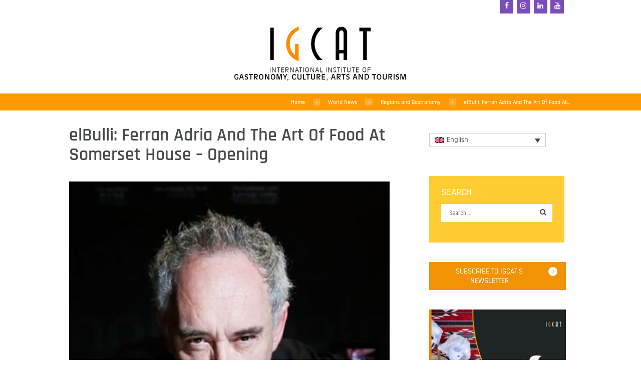

--- FILE ---
content_type: text/html; charset=UTF-8
request_url: https://igcat.org/elbulli-ferran-adria-and-the-art-of-food-at-somerset-house-opening/
body_size: 24336
content:
<!DOCTYPE html>
<html lang="en-US" class="scheme_igcat">
<head><meta name='robots' content='index, follow, max-image-preview:large, max-snippet:-1, max-video-preview:-1' />
	<style>img:is([sizes="auto" i], [sizes^="auto," i]) { contain-intrinsic-size: 3000px 1500px }</style>
	        <meta charset="UTF-8" /><script>if(navigator.userAgent.match(/MSIE|Internet Explorer/i)||navigator.userAgent.match(/Trident\/7\..*?rv:11/i)){var href=document.location.href;if(!href.match(/[?&]nowprocket/)){if(href.indexOf("?")==-1){if(href.indexOf("#")==-1){document.location.href=href+"?nowprocket=1"}else{document.location.href=href.replace("#","?nowprocket=1#")}}else{if(href.indexOf("#")==-1){document.location.href=href+"&nowprocket=1"}else{document.location.href=href.replace("#","&nowprocket=1#")}}}}</script><script>(()=>{class RocketLazyLoadScripts{constructor(){this.v="2.0.3",this.userEvents=["keydown","keyup","mousedown","mouseup","mousemove","mouseover","mouseenter","mouseout","mouseleave","touchmove","touchstart","touchend","touchcancel","wheel","click","dblclick","input","visibilitychange"],this.attributeEvents=["onblur","onclick","oncontextmenu","ondblclick","onfocus","onmousedown","onmouseenter","onmouseleave","onmousemove","onmouseout","onmouseover","onmouseup","onmousewheel","onscroll","onsubmit"]}async t(){this.i(),this.o(),/iP(ad|hone)/.test(navigator.userAgent)&&this.h(),this.u(),this.l(this),this.m(),this.k(this),this.p(this),this._(),await Promise.all([this.R(),this.L()]),this.lastBreath=Date.now(),this.S(this),this.P(),this.D(),this.O(),this.M(),await this.C(this.delayedScripts.normal),await this.C(this.delayedScripts.defer),await this.C(this.delayedScripts.async),this.F("domReady"),await this.T(),await this.j(),await this.I(),this.F("windowLoad"),await this.A(),window.dispatchEvent(new Event("rocket-allScriptsLoaded")),this.everythingLoaded=!0,this.lastTouchEnd&&await new Promise((t=>setTimeout(t,500-Date.now()+this.lastTouchEnd))),this.H(),this.F("all"),this.U(),this.W()}i(){this.CSPIssue=sessionStorage.getItem("rocketCSPIssue"),document.addEventListener("securitypolicyviolation",(t=>{this.CSPIssue||"script-src-elem"!==t.violatedDirective||"data"!==t.blockedURI||(this.CSPIssue=!0,sessionStorage.setItem("rocketCSPIssue",!0))}),{isRocket:!0})}o(){window.addEventListener("pageshow",(t=>{this.persisted=t.persisted,this.realWindowLoadedFired=!0}),{isRocket:!0}),window.addEventListener("pagehide",(()=>{this.onFirstUserAction=null}),{isRocket:!0})}h(){let t;function e(e){t=e}window.addEventListener("touchstart",e,{isRocket:!0}),window.addEventListener("touchend",(function i(o){Math.abs(o.changedTouches[0].pageX-t.changedTouches[0].pageX)<10&&Math.abs(o.changedTouches[0].pageY-t.changedTouches[0].pageY)<10&&o.timeStamp-t.timeStamp<200&&(o.target.dispatchEvent(new PointerEvent("click",{target:o.target,bubbles:!0,cancelable:!0,detail:1})),event.preventDefault(),window.removeEventListener("touchstart",e,{isRocket:!0}),window.removeEventListener("touchend",i,{isRocket:!0}))}),{isRocket:!0})}q(t){this.userActionTriggered||("mousemove"!==t.type||this.firstMousemoveIgnored?"keyup"===t.type||"mouseover"===t.type||"mouseout"===t.type||(this.userActionTriggered=!0,this.onFirstUserAction&&this.onFirstUserAction()):this.firstMousemoveIgnored=!0),"click"===t.type&&t.preventDefault(),this.savedUserEvents.length>0&&(t.stopPropagation(),t.stopImmediatePropagation()),"touchstart"===this.lastEvent&&"touchend"===t.type&&(this.lastTouchEnd=Date.now()),"click"===t.type&&(this.lastTouchEnd=0),this.lastEvent=t.type,this.savedUserEvents.push(t)}u(){this.savedUserEvents=[],this.userEventHandler=this.q.bind(this),this.userEvents.forEach((t=>window.addEventListener(t,this.userEventHandler,{passive:!1,isRocket:!0})))}U(){this.userEvents.forEach((t=>window.removeEventListener(t,this.userEventHandler,{passive:!1,isRocket:!0}))),this.savedUserEvents.forEach((t=>{t.target.dispatchEvent(new window[t.constructor.name](t.type,t))}))}m(){this.eventsMutationObserver=new MutationObserver((t=>{const e="return false";for(const i of t){if("attributes"===i.type){const t=i.target.getAttribute(i.attributeName);t&&t!==e&&(i.target.setAttribute("data-rocket-"+i.attributeName,t),i.target["rocket"+i.attributeName]=new Function("event",t),i.target.setAttribute(i.attributeName,e))}"childList"===i.type&&i.addedNodes.forEach((t=>{if(t.nodeType===Node.ELEMENT_NODE)for(const i of t.attributes)this.attributeEvents.includes(i.name)&&i.value&&""!==i.value&&(t.setAttribute("data-rocket-"+i.name,i.value),t["rocket"+i.name]=new Function("event",i.value),t.setAttribute(i.name,e))}))}})),this.eventsMutationObserver.observe(document,{subtree:!0,childList:!0,attributeFilter:this.attributeEvents})}H(){this.eventsMutationObserver.disconnect(),this.attributeEvents.forEach((t=>{document.querySelectorAll("[data-rocket-"+t+"]").forEach((e=>{e.setAttribute(t,e.getAttribute("data-rocket-"+t)),e.removeAttribute("data-rocket-"+t)}))}))}k(t){Object.defineProperty(HTMLElement.prototype,"onclick",{get(){return this.rocketonclick||null},set(e){this.rocketonclick=e,this.setAttribute(t.everythingLoaded?"onclick":"data-rocket-onclick","this.rocketonclick(event)")}})}S(t){function e(e,i){let o=e[i];e[i]=null,Object.defineProperty(e,i,{get:()=>o,set(s){t.everythingLoaded?o=s:e["rocket"+i]=o=s}})}e(document,"onreadystatechange"),e(window,"onload"),e(window,"onpageshow");try{Object.defineProperty(document,"readyState",{get:()=>t.rocketReadyState,set(e){t.rocketReadyState=e},configurable:!0}),document.readyState="loading"}catch(t){console.log("WPRocket DJE readyState conflict, bypassing")}}l(t){this.originalAddEventListener=EventTarget.prototype.addEventListener,this.originalRemoveEventListener=EventTarget.prototype.removeEventListener,this.savedEventListeners=[],EventTarget.prototype.addEventListener=function(e,i,o){o&&o.isRocket||!t.B(e,this)&&!t.userEvents.includes(e)||t.B(e,this)&&!t.userActionTriggered||e.startsWith("rocket-")||t.everythingLoaded?t.originalAddEventListener.call(this,e,i,o):t.savedEventListeners.push({target:this,remove:!1,type:e,func:i,options:o})},EventTarget.prototype.removeEventListener=function(e,i,o){o&&o.isRocket||!t.B(e,this)&&!t.userEvents.includes(e)||t.B(e,this)&&!t.userActionTriggered||e.startsWith("rocket-")||t.everythingLoaded?t.originalRemoveEventListener.call(this,e,i,o):t.savedEventListeners.push({target:this,remove:!0,type:e,func:i,options:o})}}F(t){"all"===t&&(EventTarget.prototype.addEventListener=this.originalAddEventListener,EventTarget.prototype.removeEventListener=this.originalRemoveEventListener),this.savedEventListeners=this.savedEventListeners.filter((e=>{let i=e.type,o=e.target||window;return"domReady"===t&&"DOMContentLoaded"!==i&&"readystatechange"!==i||("windowLoad"===t&&"load"!==i&&"readystatechange"!==i&&"pageshow"!==i||(this.B(i,o)&&(i="rocket-"+i),e.remove?o.removeEventListener(i,e.func,e.options):o.addEventListener(i,e.func,e.options),!1))}))}p(t){let e;function i(e){return t.everythingLoaded?e:e.split(" ").map((t=>"load"===t||t.startsWith("load.")?"rocket-jquery-load":t)).join(" ")}function o(o){function s(e){const s=o.fn[e];o.fn[e]=o.fn.init.prototype[e]=function(){return this[0]===window&&t.userActionTriggered&&("string"==typeof arguments[0]||arguments[0]instanceof String?arguments[0]=i(arguments[0]):"object"==typeof arguments[0]&&Object.keys(arguments[0]).forEach((t=>{const e=arguments[0][t];delete arguments[0][t],arguments[0][i(t)]=e}))),s.apply(this,arguments),this}}if(o&&o.fn&&!t.allJQueries.includes(o)){const e={DOMContentLoaded:[],"rocket-DOMContentLoaded":[]};for(const t in e)document.addEventListener(t,(()=>{e[t].forEach((t=>t()))}),{isRocket:!0});o.fn.ready=o.fn.init.prototype.ready=function(i){function s(){parseInt(o.fn.jquery)>2?setTimeout((()=>i.bind(document)(o))):i.bind(document)(o)}return t.realDomReadyFired?!t.userActionTriggered||t.fauxDomReadyFired?s():e["rocket-DOMContentLoaded"].push(s):e.DOMContentLoaded.push(s),o([])},s("on"),s("one"),s("off"),t.allJQueries.push(o)}e=o}t.allJQueries=[],o(window.jQuery),Object.defineProperty(window,"jQuery",{get:()=>e,set(t){o(t)}})}P(){const t=new Map;document.write=document.writeln=function(e){const i=document.currentScript,o=document.createRange(),s=i.parentElement;let n=t.get(i);void 0===n&&(n=i.nextSibling,t.set(i,n));const c=document.createDocumentFragment();o.setStart(c,0),c.appendChild(o.createContextualFragment(e)),s.insertBefore(c,n)}}async R(){return new Promise((t=>{this.userActionTriggered?t():this.onFirstUserAction=t}))}async L(){return new Promise((t=>{document.addEventListener("DOMContentLoaded",(()=>{this.realDomReadyFired=!0,t()}),{isRocket:!0})}))}async I(){return this.realWindowLoadedFired?Promise.resolve():new Promise((t=>{window.addEventListener("load",t,{isRocket:!0})}))}M(){this.pendingScripts=[];this.scriptsMutationObserver=new MutationObserver((t=>{for(const e of t)e.addedNodes.forEach((t=>{"SCRIPT"!==t.tagName||t.noModule||t.isWPRocket||this.pendingScripts.push({script:t,promise:new Promise((e=>{const i=()=>{const i=this.pendingScripts.findIndex((e=>e.script===t));i>=0&&this.pendingScripts.splice(i,1),e()};t.addEventListener("load",i,{isRocket:!0}),t.addEventListener("error",i,{isRocket:!0}),setTimeout(i,1e3)}))})}))})),this.scriptsMutationObserver.observe(document,{childList:!0,subtree:!0})}async j(){await this.J(),this.pendingScripts.length?(await this.pendingScripts[0].promise,await this.j()):this.scriptsMutationObserver.disconnect()}D(){this.delayedScripts={normal:[],async:[],defer:[]},document.querySelectorAll("script[type$=rocketlazyloadscript]").forEach((t=>{t.hasAttribute("data-rocket-src")?t.hasAttribute("async")&&!1!==t.async?this.delayedScripts.async.push(t):t.hasAttribute("defer")&&!1!==t.defer||"module"===t.getAttribute("data-rocket-type")?this.delayedScripts.defer.push(t):this.delayedScripts.normal.push(t):this.delayedScripts.normal.push(t)}))}async _(){await this.L();let t=[];document.querySelectorAll("script[type$=rocketlazyloadscript][data-rocket-src]").forEach((e=>{let i=e.getAttribute("data-rocket-src");if(i&&!i.startsWith("data:")){i.startsWith("//")&&(i=location.protocol+i);try{const o=new URL(i).origin;o!==location.origin&&t.push({src:o,crossOrigin:e.crossOrigin||"module"===e.getAttribute("data-rocket-type")})}catch(t){}}})),t=[...new Map(t.map((t=>[JSON.stringify(t),t]))).values()],this.N(t,"preconnect")}async $(t){if(await this.G(),!0!==t.noModule||!("noModule"in HTMLScriptElement.prototype))return new Promise((e=>{let i;function o(){(i||t).setAttribute("data-rocket-status","executed"),e()}try{if(navigator.userAgent.includes("Firefox/")||""===navigator.vendor||this.CSPIssue)i=document.createElement("script"),[...t.attributes].forEach((t=>{let e=t.nodeName;"type"!==e&&("data-rocket-type"===e&&(e="type"),"data-rocket-src"===e&&(e="src"),i.setAttribute(e,t.nodeValue))})),t.text&&(i.text=t.text),t.nonce&&(i.nonce=t.nonce),i.hasAttribute("src")?(i.addEventListener("load",o,{isRocket:!0}),i.addEventListener("error",(()=>{i.setAttribute("data-rocket-status","failed-network"),e()}),{isRocket:!0}),setTimeout((()=>{i.isConnected||e()}),1)):(i.text=t.text,o()),i.isWPRocket=!0,t.parentNode.replaceChild(i,t);else{const i=t.getAttribute("data-rocket-type"),s=t.getAttribute("data-rocket-src");i?(t.type=i,t.removeAttribute("data-rocket-type")):t.removeAttribute("type"),t.addEventListener("load",o,{isRocket:!0}),t.addEventListener("error",(i=>{this.CSPIssue&&i.target.src.startsWith("data:")?(console.log("WPRocket: CSP fallback activated"),t.removeAttribute("src"),this.$(t).then(e)):(t.setAttribute("data-rocket-status","failed-network"),e())}),{isRocket:!0}),s?(t.fetchPriority="high",t.removeAttribute("data-rocket-src"),t.src=s):t.src="data:text/javascript;base64,"+window.btoa(unescape(encodeURIComponent(t.text)))}}catch(i){t.setAttribute("data-rocket-status","failed-transform"),e()}}));t.setAttribute("data-rocket-status","skipped")}async C(t){const e=t.shift();return e?(e.isConnected&&await this.$(e),this.C(t)):Promise.resolve()}O(){this.N([...this.delayedScripts.normal,...this.delayedScripts.defer,...this.delayedScripts.async],"preload")}N(t,e){this.trash=this.trash||[];let i=!0;var o=document.createDocumentFragment();t.forEach((t=>{const s=t.getAttribute&&t.getAttribute("data-rocket-src")||t.src;if(s&&!s.startsWith("data:")){const n=document.createElement("link");n.href=s,n.rel=e,"preconnect"!==e&&(n.as="script",n.fetchPriority=i?"high":"low"),t.getAttribute&&"module"===t.getAttribute("data-rocket-type")&&(n.crossOrigin=!0),t.crossOrigin&&(n.crossOrigin=t.crossOrigin),t.integrity&&(n.integrity=t.integrity),t.nonce&&(n.nonce=t.nonce),o.appendChild(n),this.trash.push(n),i=!1}})),document.head.appendChild(o)}W(){this.trash.forEach((t=>t.remove()))}async T(){try{document.readyState="interactive"}catch(t){}this.fauxDomReadyFired=!0;try{await this.G(),document.dispatchEvent(new Event("rocket-readystatechange")),await this.G(),document.rocketonreadystatechange&&document.rocketonreadystatechange(),await this.G(),document.dispatchEvent(new Event("rocket-DOMContentLoaded")),await this.G(),window.dispatchEvent(new Event("rocket-DOMContentLoaded"))}catch(t){console.error(t)}}async A(){try{document.readyState="complete"}catch(t){}try{await this.G(),document.dispatchEvent(new Event("rocket-readystatechange")),await this.G(),document.rocketonreadystatechange&&document.rocketonreadystatechange(),await this.G(),window.dispatchEvent(new Event("rocket-load")),await this.G(),window.rocketonload&&window.rocketonload(),await this.G(),this.allJQueries.forEach((t=>t(window).trigger("rocket-jquery-load"))),await this.G();const t=new Event("rocket-pageshow");t.persisted=this.persisted,window.dispatchEvent(t),await this.G(),window.rocketonpageshow&&window.rocketonpageshow({persisted:this.persisted})}catch(t){console.error(t)}}async G(){Date.now()-this.lastBreath>45&&(await this.J(),this.lastBreath=Date.now())}async J(){return document.hidden?new Promise((t=>setTimeout(t))):new Promise((t=>requestAnimationFrame(t)))}B(t,e){return e===document&&"readystatechange"===t||(e===document&&"DOMContentLoaded"===t||(e===window&&"DOMContentLoaded"===t||(e===window&&"load"===t||e===window&&"pageshow"===t)))}static run(){(new RocketLazyLoadScripts).t()}}RocketLazyLoadScripts.run()})();</script>
    
                    <meta name="viewport" content="width=device-width, initial-scale=1, maximum-scale=1">
                    <link rel="profile" href="//gmpg.org/xfn/11" />
        <link rel="pingback" href="https://igcat.org/xmlrpc.php" />
        
	<!-- This site is optimized with the Yoast SEO plugin v26.0 - https://yoast.com/wordpress/plugins/seo/ -->
	<title>elBulli: Ferran Adria And The Art Of Food At Somerset House - Opening - IGCAT</title>
<link data-rocket-preload as="style" href="https://fonts.googleapis.com/css?family=Open%20Sans%3A300%2C400%2C600%2C700%2C800%7CRaleway%3A100%2C200%2C300%2C400%2C500%2C600%2C700%2C800%2C900%7CDroid%20Serif%3A400%2C700%7CLato%3A400%2C100%2C100italic%2C300%2C300italic%2C400italic%2C700%2C700italic%2C900%2C900italic%7CRajdhani%3A400%2C300%2C500%2C600%2C700%7COswald%3A100%2C100italic%2C300%2C300italic%2C400%2C400italic%2C700%2C700italic%7CRoboto%20Condensed%3A100%2C100italic%2C300%2C300italic%2C400%2C400italic%2C700%2C700italic&#038;subset=latin%2Clatin-ext%2Ccyrillic%2Ccyrillic-ext&#038;display=swap" rel="preload">
<link href="https://fonts.googleapis.com/css?family=Open%20Sans%3A300%2C400%2C600%2C700%2C800%7CRaleway%3A100%2C200%2C300%2C400%2C500%2C600%2C700%2C800%2C900%7CDroid%20Serif%3A400%2C700%7CLato%3A400%2C100%2C100italic%2C300%2C300italic%2C400italic%2C700%2C700italic%2C900%2C900italic%7CRajdhani%3A400%2C300%2C500%2C600%2C700%7COswald%3A100%2C100italic%2C300%2C300italic%2C400%2C400italic%2C700%2C700italic%7CRoboto%20Condensed%3A100%2C100italic%2C300%2C300italic%2C400%2C400italic%2C700%2C700italic&#038;subset=latin%2Clatin-ext%2Ccyrillic%2Ccyrillic-ext&#038;display=swap" media="print" onload="this.media=&#039;all&#039;" rel="stylesheet">
<noscript><link rel="stylesheet" href="https://fonts.googleapis.com/css?family=Open%20Sans%3A300%2C400%2C600%2C700%2C800%7CRaleway%3A100%2C200%2C300%2C400%2C500%2C600%2C700%2C800%2C900%7CDroid%20Serif%3A400%2C700%7CLato%3A400%2C100%2C100italic%2C300%2C300italic%2C400italic%2C700%2C700italic%2C900%2C900italic%7CRajdhani%3A400%2C300%2C500%2C600%2C700%7COswald%3A100%2C100italic%2C300%2C300italic%2C400%2C400italic%2C700%2C700italic%7CRoboto%20Condensed%3A100%2C100italic%2C300%2C300italic%2C400%2C400italic%2C700%2C700italic&#038;subset=latin%2Clatin-ext%2Ccyrillic%2Ccyrillic-ext&#038;display=swap"></noscript>
	<link rel="canonical" href="https://igcat.org/elbulli-ferran-adria-and-the-art-of-food-at-somerset-house-opening/" />
	<meta property="og:locale" content="en_US" />
	<meta property="og:type" content="article" />
	<meta property="og:title" content="elBulli: Ferran Adria And The Art Of Food At Somerset House - Opening - IGCAT" />
	<meta property="og:description" content="By Matthew Lloyd (GETTY) Summer exhibition &#8216;elBulli: Ferran Adria and The Art of Food&#8217;, in partnership with Estrella Damm at Somerset House, London, England. The exhibition celebrates the global icon of gastronomy and the restaurant he built to become the world&#8217;s best, elBulli&#8230;. READ MORE" />
	<meta property="og:url" content="https://igcat.org/elbulli-ferran-adria-and-the-art-of-food-at-somerset-house-opening/" />
	<meta property="og:site_name" content="IGCAT - International Institute of Gastronomy, Culture, Arts and Tourism" />
	<meta property="article:publisher" content="https://www.facebook.com/IGCAT2/" />
	<meta property="article:published_time" content="2013-07-04T08:10:38+00:00" />
	<meta property="og:image" content="https://igcat.org/wp-content/uploads/2013/07/elbulli2.jpg" />
	<meta property="og:image:width" content="371" />
	<meta property="og:image:height" content="374" />
	<meta property="og:image:type" content="image/jpeg" />
	<meta name="author" content="Diane Dodd" />
	<meta name="twitter:card" content="summary_large_image" />
	<meta name="twitter:creator" content="@IGCAT2" />
	<meta name="twitter:site" content="@IGCAT2" />
	<meta name="twitter:label1" content="Written by" />
	<meta name="twitter:data1" content="Diane Dodd" />
	<script type="application/ld+json" class="yoast-schema-graph">{"@context":"https://schema.org","@graph":[{"@type":"Article","@id":"https://igcat.org/elbulli-ferran-adria-and-the-art-of-food-at-somerset-house-opening/#article","isPartOf":{"@id":"https://igcat.org/elbulli-ferran-adria-and-the-art-of-food-at-somerset-house-opening/"},"author":{"name":"Diane Dodd","@id":"https://igcat.org/#/schema/person/54c878fd2f9228bcac86be570101ceb3"},"headline":"elBulli: Ferran Adria And The Art Of Food At Somerset House &#8211; Opening","datePublished":"2013-07-04T08:10:38+00:00","mainEntityOfPage":{"@id":"https://igcat.org/elbulli-ferran-adria-and-the-art-of-food-at-somerset-house-opening/"},"wordCount":59,"publisher":{"@id":"https://igcat.org/#organization"},"image":{"@id":"https://igcat.org/elbulli-ferran-adria-and-the-art-of-food-at-somerset-house-opening/#primaryimage"},"thumbnailUrl":"https://igcat.org/wp-content/uploads/2013/07/elbulli2.jpg","articleSection":["Regions and Gastronomy","World News"],"inLanguage":"en-US"},{"@type":"WebPage","@id":"https://igcat.org/elbulli-ferran-adria-and-the-art-of-food-at-somerset-house-opening/","url":"https://igcat.org/elbulli-ferran-adria-and-the-art-of-food-at-somerset-house-opening/","name":"elBulli: Ferran Adria And The Art Of Food At Somerset House - Opening - IGCAT","isPartOf":{"@id":"https://igcat.org/#website"},"primaryImageOfPage":{"@id":"https://igcat.org/elbulli-ferran-adria-and-the-art-of-food-at-somerset-house-opening/#primaryimage"},"image":{"@id":"https://igcat.org/elbulli-ferran-adria-and-the-art-of-food-at-somerset-house-opening/#primaryimage"},"thumbnailUrl":"https://igcat.org/wp-content/uploads/2013/07/elbulli2.jpg","datePublished":"2013-07-04T08:10:38+00:00","breadcrumb":{"@id":"https://igcat.org/elbulli-ferran-adria-and-the-art-of-food-at-somerset-house-opening/#breadcrumb"},"inLanguage":"en-US","potentialAction":[{"@type":"ReadAction","target":["https://igcat.org/elbulli-ferran-adria-and-the-art-of-food-at-somerset-house-opening/"]}]},{"@type":"ImageObject","inLanguage":"en-US","@id":"https://igcat.org/elbulli-ferran-adria-and-the-art-of-food-at-somerset-house-opening/#primaryimage","url":"https://igcat.org/wp-content/uploads/2013/07/elbulli2.jpg","contentUrl":"https://igcat.org/wp-content/uploads/2013/07/elbulli2.jpg","width":371,"height":374},{"@type":"BreadcrumbList","@id":"https://igcat.org/elbulli-ferran-adria-and-the-art-of-food-at-somerset-house-opening/#breadcrumb","itemListElement":[{"@type":"ListItem","position":1,"name":"Home","item":"https://igcat.org/"},{"@type":"ListItem","position":2,"name":"elBulli: Ferran Adria And The Art Of Food At Somerset House &#8211; Opening"}]},{"@type":"WebSite","@id":"https://igcat.org/#website","url":"https://igcat.org/","name":"IGCAT - International Institute of Gastronomy, Culture, Arts and Tourism","description":"International Institute of Gastronomy, Culture, Arts and Tourism","publisher":{"@id":"https://igcat.org/#organization"},"potentialAction":[{"@type":"SearchAction","target":{"@type":"EntryPoint","urlTemplate":"https://igcat.org/?s={search_term_string}"},"query-input":{"@type":"PropertyValueSpecification","valueRequired":true,"valueName":"search_term_string"}}],"inLanguage":"en-US"},{"@type":"Organization","@id":"https://igcat.org/#organization","name":"IGCAT","url":"https://igcat.org/","logo":{"@type":"ImageObject","inLanguage":"en-US","@id":"https://igcat.org/#/schema/logo/image/","url":"https://igcat.org/wp-content/uploads/2016/02/main_logo.png","contentUrl":"https://igcat.org/wp-content/uploads/2016/02/main_logo.png","width":620,"height":228,"caption":"IGCAT"},"image":{"@id":"https://igcat.org/#/schema/logo/image/"},"sameAs":["https://www.facebook.com/IGCAT2/","https://x.com/IGCAT2","https://www.instagram.com/igcat_org/","https://www.linkedin.com/company/igcat-international-institute-of-gastronomy-arts-and-tourism/","https://www.youtube.com/channel/UCL1xbT3vRbZh3bj-d0_0Vlg"]},{"@type":"Person","@id":"https://igcat.org/#/schema/person/54c878fd2f9228bcac86be570101ceb3","name":"Diane Dodd","image":{"@type":"ImageObject","inLanguage":"en-US","@id":"https://igcat.org/#/schema/person/image/","url":"https://secure.gravatar.com/avatar/7ad90429c45b4068d28af4b9e58f5e836e08eb38a4f15f22dbdd13b637765985?s=96&d=mm&r=g","contentUrl":"https://secure.gravatar.com/avatar/7ad90429c45b4068d28af4b9e58f5e836e08eb38a4f15f22dbdd13b637765985?s=96&d=mm&r=g","caption":"Diane Dodd"},"url":"https://igcat.org/author/diane/"}]}</script>
	<!-- / Yoast SEO plugin. -->


<link rel='dns-prefetch' href='//www.googletagmanager.com' />
<link rel='dns-prefetch' href='//fonts.googleapis.com' />
<link href='https://fonts.gstatic.com' crossorigin rel='preconnect' />
<link rel="alternate" type="application/rss+xml" title="IGCAT - International Institute of Gastronomy, Culture, Arts and Tourism &raquo; Feed" href="https://igcat.org/feed/" />
<link rel="alternate" type="application/rss+xml" title="IGCAT - International Institute of Gastronomy, Culture, Arts and Tourism &raquo; Comments Feed" href="https://igcat.org/comments/feed/" />
<meta property="og:image" content="https://igcat.org/wp-content/uploads/2013/07/elbulli2.jpg"/>
<link data-minify="1" rel='stylesheet' id='formidable-css' href='https://igcat.org/wp-content/cache/min/1/wp-content/plugins/formidable/css/formidableforms.css?ver=1764171707' type='text/css' media='all' />
<style id='wp-emoji-styles-inline-css' type='text/css'>

	img.wp-smiley, img.emoji {
		display: inline !important;
		border: none !important;
		box-shadow: none !important;
		height: 1em !important;
		width: 1em !important;
		margin: 0 0.07em !important;
		vertical-align: -0.1em !important;
		background: none !important;
		padding: 0 !important;
	}
</style>
<link rel='stylesheet' id='wp-block-library-css' href='https://igcat.org/wp-includes/css/dist/block-library/style.min.css?ver=6.8.3' type='text/css' media='all' />
<style id='classic-theme-styles-inline-css' type='text/css'>
/*! This file is auto-generated */
.wp-block-button__link{color:#fff;background-color:#32373c;border-radius:9999px;box-shadow:none;text-decoration:none;padding:calc(.667em + 2px) calc(1.333em + 2px);font-size:1.125em}.wp-block-file__button{background:#32373c;color:#fff;text-decoration:none}
</style>
<style id='global-styles-inline-css' type='text/css'>
:root{--wp--preset--aspect-ratio--square: 1;--wp--preset--aspect-ratio--4-3: 4/3;--wp--preset--aspect-ratio--3-4: 3/4;--wp--preset--aspect-ratio--3-2: 3/2;--wp--preset--aspect-ratio--2-3: 2/3;--wp--preset--aspect-ratio--16-9: 16/9;--wp--preset--aspect-ratio--9-16: 9/16;--wp--preset--color--black: #000000;--wp--preset--color--cyan-bluish-gray: #abb8c3;--wp--preset--color--white: #ffffff;--wp--preset--color--pale-pink: #f78da7;--wp--preset--color--vivid-red: #cf2e2e;--wp--preset--color--luminous-vivid-orange: #ff6900;--wp--preset--color--luminous-vivid-amber: #fcb900;--wp--preset--color--light-green-cyan: #7bdcb5;--wp--preset--color--vivid-green-cyan: #00d084;--wp--preset--color--pale-cyan-blue: #8ed1fc;--wp--preset--color--vivid-cyan-blue: #0693e3;--wp--preset--color--vivid-purple: #9b51e0;--wp--preset--gradient--vivid-cyan-blue-to-vivid-purple: linear-gradient(135deg,rgba(6,147,227,1) 0%,rgb(155,81,224) 100%);--wp--preset--gradient--light-green-cyan-to-vivid-green-cyan: linear-gradient(135deg,rgb(122,220,180) 0%,rgb(0,208,130) 100%);--wp--preset--gradient--luminous-vivid-amber-to-luminous-vivid-orange: linear-gradient(135deg,rgba(252,185,0,1) 0%,rgba(255,105,0,1) 100%);--wp--preset--gradient--luminous-vivid-orange-to-vivid-red: linear-gradient(135deg,rgba(255,105,0,1) 0%,rgb(207,46,46) 100%);--wp--preset--gradient--very-light-gray-to-cyan-bluish-gray: linear-gradient(135deg,rgb(238,238,238) 0%,rgb(169,184,195) 100%);--wp--preset--gradient--cool-to-warm-spectrum: linear-gradient(135deg,rgb(74,234,220) 0%,rgb(151,120,209) 20%,rgb(207,42,186) 40%,rgb(238,44,130) 60%,rgb(251,105,98) 80%,rgb(254,248,76) 100%);--wp--preset--gradient--blush-light-purple: linear-gradient(135deg,rgb(255,206,236) 0%,rgb(152,150,240) 100%);--wp--preset--gradient--blush-bordeaux: linear-gradient(135deg,rgb(254,205,165) 0%,rgb(254,45,45) 50%,rgb(107,0,62) 100%);--wp--preset--gradient--luminous-dusk: linear-gradient(135deg,rgb(255,203,112) 0%,rgb(199,81,192) 50%,rgb(65,88,208) 100%);--wp--preset--gradient--pale-ocean: linear-gradient(135deg,rgb(255,245,203) 0%,rgb(182,227,212) 50%,rgb(51,167,181) 100%);--wp--preset--gradient--electric-grass: linear-gradient(135deg,rgb(202,248,128) 0%,rgb(113,206,126) 100%);--wp--preset--gradient--midnight: linear-gradient(135deg,rgb(2,3,129) 0%,rgb(40,116,252) 100%);--wp--preset--font-size--small: 13px;--wp--preset--font-size--medium: 20px;--wp--preset--font-size--large: 36px;--wp--preset--font-size--x-large: 42px;--wp--preset--spacing--20: 0.44rem;--wp--preset--spacing--30: 0.67rem;--wp--preset--spacing--40: 1rem;--wp--preset--spacing--50: 1.5rem;--wp--preset--spacing--60: 2.25rem;--wp--preset--spacing--70: 3.38rem;--wp--preset--spacing--80: 5.06rem;--wp--preset--shadow--natural: 6px 6px 9px rgba(0, 0, 0, 0.2);--wp--preset--shadow--deep: 12px 12px 50px rgba(0, 0, 0, 0.4);--wp--preset--shadow--sharp: 6px 6px 0px rgba(0, 0, 0, 0.2);--wp--preset--shadow--outlined: 6px 6px 0px -3px rgba(255, 255, 255, 1), 6px 6px rgba(0, 0, 0, 1);--wp--preset--shadow--crisp: 6px 6px 0px rgba(0, 0, 0, 1);}:where(.is-layout-flex){gap: 0.5em;}:where(.is-layout-grid){gap: 0.5em;}body .is-layout-flex{display: flex;}.is-layout-flex{flex-wrap: wrap;align-items: center;}.is-layout-flex > :is(*, div){margin: 0;}body .is-layout-grid{display: grid;}.is-layout-grid > :is(*, div){margin: 0;}:where(.wp-block-columns.is-layout-flex){gap: 2em;}:where(.wp-block-columns.is-layout-grid){gap: 2em;}:where(.wp-block-post-template.is-layout-flex){gap: 1.25em;}:where(.wp-block-post-template.is-layout-grid){gap: 1.25em;}.has-black-color{color: var(--wp--preset--color--black) !important;}.has-cyan-bluish-gray-color{color: var(--wp--preset--color--cyan-bluish-gray) !important;}.has-white-color{color: var(--wp--preset--color--white) !important;}.has-pale-pink-color{color: var(--wp--preset--color--pale-pink) !important;}.has-vivid-red-color{color: var(--wp--preset--color--vivid-red) !important;}.has-luminous-vivid-orange-color{color: var(--wp--preset--color--luminous-vivid-orange) !important;}.has-luminous-vivid-amber-color{color: var(--wp--preset--color--luminous-vivid-amber) !important;}.has-light-green-cyan-color{color: var(--wp--preset--color--light-green-cyan) !important;}.has-vivid-green-cyan-color{color: var(--wp--preset--color--vivid-green-cyan) !important;}.has-pale-cyan-blue-color{color: var(--wp--preset--color--pale-cyan-blue) !important;}.has-vivid-cyan-blue-color{color: var(--wp--preset--color--vivid-cyan-blue) !important;}.has-vivid-purple-color{color: var(--wp--preset--color--vivid-purple) !important;}.has-black-background-color{background-color: var(--wp--preset--color--black) !important;}.has-cyan-bluish-gray-background-color{background-color: var(--wp--preset--color--cyan-bluish-gray) !important;}.has-white-background-color{background-color: var(--wp--preset--color--white) !important;}.has-pale-pink-background-color{background-color: var(--wp--preset--color--pale-pink) !important;}.has-vivid-red-background-color{background-color: var(--wp--preset--color--vivid-red) !important;}.has-luminous-vivid-orange-background-color{background-color: var(--wp--preset--color--luminous-vivid-orange) !important;}.has-luminous-vivid-amber-background-color{background-color: var(--wp--preset--color--luminous-vivid-amber) !important;}.has-light-green-cyan-background-color{background-color: var(--wp--preset--color--light-green-cyan) !important;}.has-vivid-green-cyan-background-color{background-color: var(--wp--preset--color--vivid-green-cyan) !important;}.has-pale-cyan-blue-background-color{background-color: var(--wp--preset--color--pale-cyan-blue) !important;}.has-vivid-cyan-blue-background-color{background-color: var(--wp--preset--color--vivid-cyan-blue) !important;}.has-vivid-purple-background-color{background-color: var(--wp--preset--color--vivid-purple) !important;}.has-black-border-color{border-color: var(--wp--preset--color--black) !important;}.has-cyan-bluish-gray-border-color{border-color: var(--wp--preset--color--cyan-bluish-gray) !important;}.has-white-border-color{border-color: var(--wp--preset--color--white) !important;}.has-pale-pink-border-color{border-color: var(--wp--preset--color--pale-pink) !important;}.has-vivid-red-border-color{border-color: var(--wp--preset--color--vivid-red) !important;}.has-luminous-vivid-orange-border-color{border-color: var(--wp--preset--color--luminous-vivid-orange) !important;}.has-luminous-vivid-amber-border-color{border-color: var(--wp--preset--color--luminous-vivid-amber) !important;}.has-light-green-cyan-border-color{border-color: var(--wp--preset--color--light-green-cyan) !important;}.has-vivid-green-cyan-border-color{border-color: var(--wp--preset--color--vivid-green-cyan) !important;}.has-pale-cyan-blue-border-color{border-color: var(--wp--preset--color--pale-cyan-blue) !important;}.has-vivid-cyan-blue-border-color{border-color: var(--wp--preset--color--vivid-cyan-blue) !important;}.has-vivid-purple-border-color{border-color: var(--wp--preset--color--vivid-purple) !important;}.has-vivid-cyan-blue-to-vivid-purple-gradient-background{background: var(--wp--preset--gradient--vivid-cyan-blue-to-vivid-purple) !important;}.has-light-green-cyan-to-vivid-green-cyan-gradient-background{background: var(--wp--preset--gradient--light-green-cyan-to-vivid-green-cyan) !important;}.has-luminous-vivid-amber-to-luminous-vivid-orange-gradient-background{background: var(--wp--preset--gradient--luminous-vivid-amber-to-luminous-vivid-orange) !important;}.has-luminous-vivid-orange-to-vivid-red-gradient-background{background: var(--wp--preset--gradient--luminous-vivid-orange-to-vivid-red) !important;}.has-very-light-gray-to-cyan-bluish-gray-gradient-background{background: var(--wp--preset--gradient--very-light-gray-to-cyan-bluish-gray) !important;}.has-cool-to-warm-spectrum-gradient-background{background: var(--wp--preset--gradient--cool-to-warm-spectrum) !important;}.has-blush-light-purple-gradient-background{background: var(--wp--preset--gradient--blush-light-purple) !important;}.has-blush-bordeaux-gradient-background{background: var(--wp--preset--gradient--blush-bordeaux) !important;}.has-luminous-dusk-gradient-background{background: var(--wp--preset--gradient--luminous-dusk) !important;}.has-pale-ocean-gradient-background{background: var(--wp--preset--gradient--pale-ocean) !important;}.has-electric-grass-gradient-background{background: var(--wp--preset--gradient--electric-grass) !important;}.has-midnight-gradient-background{background: var(--wp--preset--gradient--midnight) !important;}.has-small-font-size{font-size: var(--wp--preset--font-size--small) !important;}.has-medium-font-size{font-size: var(--wp--preset--font-size--medium) !important;}.has-large-font-size{font-size: var(--wp--preset--font-size--large) !important;}.has-x-large-font-size{font-size: var(--wp--preset--font-size--x-large) !important;}
:where(.wp-block-post-template.is-layout-flex){gap: 1.25em;}:where(.wp-block-post-template.is-layout-grid){gap: 1.25em;}
:where(.wp-block-columns.is-layout-flex){gap: 2em;}:where(.wp-block-columns.is-layout-grid){gap: 2em;}
:root :where(.wp-block-pullquote){font-size: 1.5em;line-height: 1.6;}
</style>
<link data-minify="1" rel='stylesheet' id='shs-front-css' href='https://igcat.org/wp-content/cache/min/1/wp-content/plugins/simple-html-slider/css/shs-front.css?ver=1764171707' type='text/css' media='all' />
<link rel='stylesheet' id='wpml-legacy-dropdown-0-css' href='https://igcat.org/wp-content/plugins/sitepress-multilingual-cms/templates/language-switchers/legacy-dropdown/style.min.css?ver=1' type='text/css' media='all' />
<style id='wpml-legacy-dropdown-0-inline-css' type='text/css'>
.wpml-ls-statics-shortcode_actions, .wpml-ls-statics-shortcode_actions .wpml-ls-sub-menu, .wpml-ls-statics-shortcode_actions a {border-color:#cdcdcd;}.wpml-ls-statics-shortcode_actions a, .wpml-ls-statics-shortcode_actions .wpml-ls-sub-menu a, .wpml-ls-statics-shortcode_actions .wpml-ls-sub-menu a:link, .wpml-ls-statics-shortcode_actions li:not(.wpml-ls-current-language) .wpml-ls-link, .wpml-ls-statics-shortcode_actions li:not(.wpml-ls-current-language) .wpml-ls-link:link {color:#444444;background-color:#ffffff;}.wpml-ls-statics-shortcode_actions .wpml-ls-sub-menu a:hover,.wpml-ls-statics-shortcode_actions .wpml-ls-sub-menu a:focus, .wpml-ls-statics-shortcode_actions .wpml-ls-sub-menu a:link:hover, .wpml-ls-statics-shortcode_actions .wpml-ls-sub-menu a:link:focus {color:#000000;background-color:#eeeeee;}.wpml-ls-statics-shortcode_actions .wpml-ls-current-language > a {color:#444444;background-color:#ffffff;}.wpml-ls-statics-shortcode_actions .wpml-ls-current-language:hover>a, .wpml-ls-statics-shortcode_actions .wpml-ls-current-language>a:focus {color:#000000;background-color:#eeeeee;}
</style>
<link rel='stylesheet' id='wpml-legacy-horizontal-list-0-css' href='https://igcat.org/wp-content/plugins/sitepress-multilingual-cms/templates/language-switchers/legacy-list-horizontal/style.min.css?ver=1' type='text/css' media='all' />
<style id='wpml-legacy-horizontal-list-0-inline-css' type='text/css'>
.wpml-ls-statics-footer, .wpml-ls-statics-footer .wpml-ls-sub-menu, .wpml-ls-statics-footer a {border-color:#cdcdcd;}.wpml-ls-statics-footer a, .wpml-ls-statics-footer .wpml-ls-sub-menu a, .wpml-ls-statics-footer .wpml-ls-sub-menu a:link, .wpml-ls-statics-footer li:not(.wpml-ls-current-language) .wpml-ls-link, .wpml-ls-statics-footer li:not(.wpml-ls-current-language) .wpml-ls-link:link {color:#444444;background-color:#ffffff;}.wpml-ls-statics-footer .wpml-ls-sub-menu a:hover,.wpml-ls-statics-footer .wpml-ls-sub-menu a:focus, .wpml-ls-statics-footer .wpml-ls-sub-menu a:link:hover, .wpml-ls-statics-footer .wpml-ls-sub-menu a:link:focus {color:#000000;background-color:#eeeeee;}.wpml-ls-statics-footer .wpml-ls-current-language > a {color:#444444;background-color:#ffffff;}.wpml-ls-statics-footer .wpml-ls-current-language:hover>a, .wpml-ls-statics-footer .wpml-ls-current-language>a:focus {color:#000000;background-color:#eeeeee;}
</style>
<link data-minify="1" rel='stylesheet' id='parent-style-css' href='https://igcat.org/wp-content/cache/min/1/wp-content/themes/kidsplanet/style.css?ver=1764171708' type='text/css' media='all' />
<link data-minify="1" rel='stylesheet' id='esg-plugin-settings-css' href='https://igcat.org/wp-content/cache/min/1/wp-content/plugins/664cb252bd23e-ZrYepa/public/assets/css/settings.css?ver=1764171708' type='text/css' media='all' />
<link data-minify="1" rel='stylesheet' id='tp-fontello-css' href='https://igcat.org/wp-content/cache/min/1/wp-content/plugins/664cb252bd23e-ZrYepa/public/assets/font/fontello/css/fontello.css?ver=1764171708' type='text/css' media='all' />





<link data-minify="1" rel='stylesheet' id='themerex-font-Rajdhani-Semibold-css' href='https://igcat.org/wp-content/cache/min/1/wp-content/themes/kidsplanet_child/css/font-face/Rajdhani-Semibold/stylesheet.css?ver=1764171708' type='text/css' media='all' />
<link data-minify="1" rel='stylesheet' id='themerex-font-Rajdhani-Medium-css' href='https://igcat.org/wp-content/cache/min/1/wp-content/themes/kidsplanet_child/css/font-face/Rajdhani-Medium/stylesheet.css?ver=1764171708' type='text/css' media='all' />


<link data-minify="1" rel='stylesheet' id='fontello-style-css' href='https://igcat.org/wp-content/cache/min/1/wp-content/themes/kidsplanet/css/fontello/css/fontello.css?ver=1764171708' type='text/css' media='all' />
<link data-minify="1" rel='stylesheet' id='themerex-main-style-css' href='https://igcat.org/wp-content/cache/min/1/wp-content/themes/kidsplanet_child/style.css?ver=1764171708' type='text/css' media='all' />
<link data-minify="1" rel='stylesheet' id='themerex-animation-style-css' href='https://igcat.org/wp-content/cache/min/1/wp-content/themes/kidsplanet/fw/css/core.animation.css?ver=1764171708' type='text/css' media='all' />
<link data-minify="1" rel='stylesheet' id='themerex-shortcodes-style-css' href='https://igcat.org/wp-content/cache/min/1/wp-content/plugins/themerex-utils/shortcodes/shortcodes.css?ver=1764171708' type='text/css' media='all' />
<link data-minify="1" rel='stylesheet' id='themerex-skin-style-css' href='https://igcat.org/wp-content/cache/min/1/wp-content/themes/kidsplanet/skins/kidsplanet/skin.css?ver=1764171708' type='text/css' media='all' />
<link data-minify="1" rel='stylesheet' id='themerex-custom-style-css' href='https://igcat.org/wp-content/cache/min/1/wp-content/themes/kidsplanet/fw/css/custom-style.css?ver=1764171708' type='text/css' media='all' />
<style id='themerex-custom-style-inline-css' type='text/css'>
  .contacts_wrap .logo img{height:30px}
</style>
<link data-minify="1" rel='stylesheet' id='themerex-responsive-style-css' href='https://igcat.org/wp-content/cache/min/1/wp-content/themes/kidsplanet/css/responsive.css?ver=1764171708' type='text/css' media='all' />
<link data-minify="1" rel='stylesheet' id='theme-skin-responsive-style-css' href='https://igcat.org/wp-content/cache/min/1/wp-content/themes/kidsplanet/skins/kidsplanet/skin.responsive.css?ver=1764171708' type='text/css' media='all' />
<link rel='stylesheet' id='mediaelement-css' href='https://igcat.org/wp-includes/js/mediaelement/mediaelementplayer-legacy.min.css?ver=4.2.17' type='text/css' media='all' />
<link rel='stylesheet' id='wp-mediaelement-css' href='https://igcat.org/wp-includes/js/mediaelement/wp-mediaelement.min.css?ver=6.8.3' type='text/css' media='all' />
<script type="rocketlazyloadscript" data-rocket-type="text/javascript" data-rocket-src="https://igcat.org/wp-includes/js/jquery/jquery.min.js?ver=3.7.1" id="jquery-core-js"></script>
<script type="rocketlazyloadscript" data-rocket-type="text/javascript" data-rocket-src="https://igcat.org/wp-includes/js/jquery/jquery-migrate.min.js?ver=3.4.1" id="jquery-migrate-js"></script>
<script type="rocketlazyloadscript" data-rocket-type="text/javascript" data-rocket-src="https://igcat.org/wp-content/plugins/sitepress-multilingual-cms/templates/language-switchers/legacy-dropdown/script.min.js?ver=1" id="wpml-legacy-dropdown-0-js"></script>
<script type="rocketlazyloadscript" data-rocket-type="text/javascript" id="_tpt-js-before">
/* <![CDATA[ */
 window.ESG ??= {}; ESG.E ??= {}; ESG.E.site_url = 'https://igcat.org'; ESG.E.plugin_url = 'https://igcat.org/wp-content/plugins/664cb252bd23e-ZrYepa/'; ESG.E.tptools = true; ESG.E.waitTptFunc ??= []; ESG.F ??= {}; ESG.F.waitTpt = () => { if ( typeof jQuery==='undefined' || !window?._tpt?.regResource || !ESG?.E?.plugin_url || (!ESG.E.tptools && !window?.SR7?.E?.plugin_url) ) return setTimeout(ESG.F.waitTpt, 29); if (!window._tpt.gsap) window._tpt.regResource({id: 'tpgsap', url : ESG.E.tptools && ESG.E.plugin_url+'/public/assets/js/libs/tpgsap.js' || SR7.E.plugin_url + 'public/js/libs/tpgsap.js'}); _tpt.checkResources(['tpgsap']).then(() => { if (window.tpGS && !_tpt?.Back) { _tpt.eases = tpGS.eases; Object.keys(_tpt.eases).forEach((e) => {_tpt[e] === undefined && (_tpt[e] = tpGS[e])}); } ESG.E.waitTptFunc.forEach((f) => { typeof f === 'function' && f(); }); ESG.E.waitTptFunc = []; }); }
/* ]]> */
</script>
<script type="rocketlazyloadscript" data-minify="1" data-rocket-type="text/javascript" data-rocket-src="https://igcat.org/wp-content/cache/min/1/wp-content/plugins/664cb252bd23e-ZrYepa/public/assets/js/libs/tptools.js?ver=1764171708" id="_tpt-js" async="async" data-wp-strategy="async"></script>

<!-- Google tag (gtag.js) snippet added by Site Kit -->
<!-- Google Analytics snippet added by Site Kit -->
<script type="rocketlazyloadscript" data-rocket-type="text/javascript" data-rocket-src="https://www.googletagmanager.com/gtag/js?id=G-R0QLJNNVSM" id="google_gtagjs-js" async></script>
<script type="rocketlazyloadscript" data-rocket-type="text/javascript" id="google_gtagjs-js-after">
/* <![CDATA[ */
window.dataLayer = window.dataLayer || [];function gtag(){dataLayer.push(arguments);}
gtag("set","linker",{"domains":["igcat.org"]});
gtag("js", new Date());
gtag("set", "developer_id.dZTNiMT", true);
gtag("config", "G-R0QLJNNVSM");
/* ]]> */
</script>
<script type="rocketlazyloadscript"></script><link rel="https://api.w.org/" href="https://igcat.org/wp-json/" /><link rel="alternate" title="JSON" type="application/json" href="https://igcat.org/wp-json/wp/v2/posts/251" /><link rel="EditURI" type="application/rsd+xml" title="RSD" href="https://igcat.org/xmlrpc.php?rsd" />
<meta name="generator" content="WordPress 6.8.3" />
<link rel='shortlink' href='https://igcat.org/?p=251' />
<link rel="alternate" title="oEmbed (JSON)" type="application/json+oembed" href="https://igcat.org/wp-json/oembed/1.0/embed?url=https%3A%2F%2Figcat.org%2Felbulli-ferran-adria-and-the-art-of-food-at-somerset-house-opening%2F" />
<link rel="alternate" title="oEmbed (XML)" type="text/xml+oembed" href="https://igcat.org/wp-json/oembed/1.0/embed?url=https%3A%2F%2Figcat.org%2Felbulli-ferran-adria-and-the-art-of-food-at-somerset-house-opening%2F&#038;format=xml" />
<meta name="generator" content="WPML ver:4.7.6 stt:1,4,2;" />
<meta name="generator" content="Site Kit by Google 1.162.1" /><script type="rocketlazyloadscript">document.documentElement.className += " js";</script>
<meta name="generator" content="Powered by WPBakery Page Builder - drag and drop page builder for WordPress."/>
<link rel="icon" href="https://igcat.org/wp-content/uploads/2015/12/cropped-icon_igcat-1-75x75.png" sizes="32x32" />
<link rel="icon" href="https://igcat.org/wp-content/uploads/2015/12/cropped-icon_igcat-1-300x300.png" sizes="192x192" />
<link rel="apple-touch-icon" href="https://igcat.org/wp-content/uploads/2015/12/cropped-icon_igcat-1-300x300.png" />
<meta name="msapplication-TileImage" content="https://igcat.org/wp-content/uploads/2015/12/cropped-icon_igcat-1-300x300.png" />
		<style type="text/css" id="wp-custom-css">
			/* Logo */
.logo_text,
.logo_slogan {
	display: none;
}

/* Top Breadcrumbs bar */
.top_panel_title .breadcrumbs {
    float: right;
    padding: 8px 0;
    font-size: 0.83em;
    line-height: 1.5em;
    font-weight: 300;
    margin-right: 0.3em;
}

/* WPML Custom */
.wpml-ls-legacy-dropdown li:before, 
.wpml-ls-sub-menu li:before {
	display: none;
}

/* Iconos Redes Sociales - Header */
.sc_socials_item span:before {
    margin: 0;
}

/* Header Structure */
.top_panel_middle .content_wrap .top_search_panel {
	display: none;
}
.top_panel_middle .content_wrap .contact_logo {
	text-align: center;
	width: 100%;
}
.top_panel_wrap .logo_main {
    max-height: 140px;
}

/* Blog */
.isotope_wrap .isotope_item .post_item_classic .post_info,
.isotope_wrap .isotope_item .post_item_masonry_2 .post_info {
	margin: 10px 0;
}
.post_item_masonry_2.post_item .post_descr .sc_button, .post_item_masonry_3.post_item .post_descr .sc_button, .post_item_classic_3.post_item .post_descr .sc_button {
	margin-top: 0;
}
@media only screen and (max-width: 768px) {
	.post_item_masonry_2 .post_title, .post_item_masonry_3 .post_title, .post_item_classic_3 .post_title {
		font-size: 16px;
		line-height: 1.25em;
	}
}
/* Sidebar Widgets */
@media only screen and (min-width: 480px) {
	.sidebar {
		padding: 15px;
	}
}
.igcat_areas {
	line-height: 10px;
	text-align: center;
}
.widget_area aside {
	display: block;
	float: none;
	width: 100%;
}

/* Page Content */
.page_content_wrap {
    padding: 2em 0 2em;
}

/* Team */
.single-team .post_featured {
    max-width: 250px;
}

/* Main Menu */
.scheme_igcat .menu_main_nav .menu-pink::before {
    background-color: #E33D6B !important;
}
.scheme_igcat .menu_main_nav .menu-blue::before {
    background-color: #4A9ACF !important;
}

/* Main Menu WIDTH */
/* Menú principal */
#menu_main {
  display: flex;
  justify-content: stretch; /* Los elementos se estiran para ocupar todo el ancho */
  padding: 0;
  margin: 0;
  list-style: none;
  width: 100%;
}

/* Items del menú */
#menu_main > li {
  flex: 1 1 0;        /* Que crezcan y se repartan el espacio */
  text-align: center;
  white-space: nowrap; /* Para evitar saltos de línea en los textos */
}

/* Enlaces */
#menu_main > li > a {
  display: block;
  text-decoration: none;
  width: 100%;
}

/* Submenús flotantes */
#menu_main > li > ul.sub-menu {
  position: absolute;
  width: auto;
}
		</style>
		<noscript><style> .wpb_animate_when_almost_visible { opacity: 1; }</style></noscript><meta name="generator" content="WP Rocket 3.19.3" data-wpr-features="wpr_delay_js wpr_minify_js wpr_minify_css wpr_preload_links wpr_desktop" /></head>

<body class="wp-singular post-template-default single single-post postid-251 single-format-standard wp-theme-kidsplanet wp-child-theme-kidsplanet_child default_theme themerex_body body_style_wide body_filled theme_skin_kidsplanet article_style_stretch layout_single-standard template_single-standard top_panel_show top_panel_above sidebar_show sidebar_right sidebar_outer_hide wpb-js-composer js-comp-ver-8.6.1 vc_responsive">
      
	
	
	<a id="toc_home" class="sc_anchor" title="Home" data-description="&lt;i&gt;Return to Home&lt;/i&gt; - &lt;br&gt;navigate to home page of the site" data-icon="icon-home" data-url="https://igcat.org/" data-separator="yes"></a><a id="toc_top" class="sc_anchor" title="To Top" data-description="&lt;i&gt;Back to top&lt;/i&gt; - &lt;br&gt;scroll to top of the page" data-icon="icon-double-up" data-url="" data-separator="yes"></a>
	
	
	
	<div data-rocket-location-hash="f469bbace4ca947d0cfe5bd1072fbc9a" class="body_wrap">

		
		<div data-rocket-location-hash="dd0dc1bb25a165450708aa3a5dd595c5" class="page_wrap">

					
		<div data-rocket-location-hash="e0eed5600af1c6019586ad99e624f26e" class="top_panel_fixed_wrap"></div>

		<header data-rocket-location-hash="0f0cb1ce2dfff008239916b1e3f88f61" class="top_panel_wrap top_panel_style_1 scheme_igcat">
			<div class="top_panel_wrap_inner top_panel_inner_style_1 top_panel_position_above">
			
							<div class="top_panel_top">
					<div class="content_wrap clearfix">
						
<div class="top_panel_top_user_area">
			<div class="top_panel_top_socials">
			<div class="sc_socials sc_socials_type_icons sc_socials_shape_square sc_socials_size_tiny"><div class="sc_socials_item"><a href="https://www.facebook.com/WorldRegionofGastronomy/" target="_blank" class="social_icons social_facebook"><span class="icon-facebook"></span></a></div><div class="sc_socials_item"><a href="https://www.instagram.com/igcat_org/" target="_blank" class="social_icons social_instagram"><span class="icon-instagram"></span></a></div><div class="sc_socials_item"><a href="https://www.linkedin.com/company/igcat-international-institute-of-gastronomy-arts-and-tourism/" target="_blank" class="social_icons social_linkedin"><span class="icon-linkedin"></span></a></div><div class="sc_socials_item"><a href="https://www.youtube.com/@worldregionofgastronomy" target="_blank" class="social_icons social_youtube"><span class="icon-youtube"></span></a></div></div>		</div>
				<ul id="menu_user" class="menu_user_nav">
		
	</ul>

</div>					</div>
				</div>
			
			<div class="top_panel_middle" >
				<div class="content_wrap">
					<div class="columns_wrap columns_fluid">
						<div class="column-2_5 contact_logo">
												<div class="logo">
						<a href="https://igcat.org/"><img src="https://igcat.org/wp-content/uploads/2016/02/main_logo.png" class="logo_main" alt="img"><img src="https://igcat.org/wp-content/uploads/2016/02/main_logo.png" class="logo_fixed" alt="img"><div class="logo_text">IGCAT - International Institute of Gastronomy, Culture, Arts and Tourism</div><br><div class="logo_slogan">International Institute of Gastronomy, Culture, Arts and Tourism</div></a>
					</div>
						</div><div class="column-3_5 top_search_panel">
                                                    </div>
                    </div>
				</div>
			</div>

			<div class="top_panel_bottom">
				<div class="content_wrap clearfix">
					<a href="#" class="menu_main_responsive_button icon-down">Select menu item</a>
					<nav role="navigation" class="menu_main_nav_area">
						<ul id="menu_main" class="menu_main_nav"><li id="menu-item-12955" class="menu-item menu-item-type-post_type menu-item-object-page menu-item-home menu-item-12955"><a href="https://igcat.org/">Home</a></li>
<li id="menu-item-27622" class="menu-item menu-item-type-custom menu-item-object-custom menu-item-has-children menu-item-27622"><a href="#">Regions of Gastronomy</a>
<ul class="sub-menu">
	<li id="menu-item-23287" class="menu-item menu-item-type-post_type menu-item-object-page menu-item-23287"><a href="https://igcat.org/projects/region-of-gastronomy-award/open-call-for-2028/">Open call for 2029</a></li>
	<li id="menu-item-33125" class="menu-item menu-item-type-custom menu-item-object-custom menu-item-33125"><a href="https://www.worldregionofgastronomy.org/">World Regions of Gastronomy</a></li>
	<li id="menu-item-33126" class="menu-item menu-item-type-custom menu-item-object-custom menu-item-33126"><a href="https://www.europeanregionofgastronomy.org/">European Regions of Gastronomy</a></li>
	<li id="menu-item-13886" class="menu-item menu-item-type-post_type menu-item-object-page menu-item-13886"><a href="https://igcat.org/projects/region-of-gastronomy-award/bid-books/">Bid Books</a></li>
	<li id="menu-item-18101" class="menu-item menu-item-type-post_type menu-item-object-page menu-item-18101"><a href="https://igcat.org/projects/region-of-gastronomy-award/focus-areas/">Focus Areas</a></li>
</ul>
</li>
<li id="menu-item-10537" class="menu-item menu-item-type-post_type menu-item-object-page menu-item-has-children menu-item-10537"><a href="https://igcat.org/experts/global-experts-network/">Global Experts Network</a>
<ul class="sub-menu">
	<li id="menu-item-30325" class="menu-item menu-item-type-custom menu-item-object-custom menu-item-30325"><a href="https://igcat.org/igcat-ambassadors/">IGCAT Ambassadors</a></li>
	<li id="menu-item-27522" class="menu-item menu-item-type-post_type menu-item-object-page menu-item-27522"><a href="https://igcat.org/international-partners/">International Partners</a></li>
	<li id="menu-item-20734" class="menu-item menu-item-type-post_type menu-item-object-page menu-item-20734"><a href="https://igcat.org/institutional-members/">Institutional Members</a></li>
</ul>
</li>
<li id="menu-item-27624" class="menu-pink menu-item menu-item-type-custom menu-item-object-custom menu-item-has-children menu-item-27624"><a href="#">Joint Projects</a>
<ul class="sub-menu">
	<li id="menu-item-27627" class="menu-item menu-item-type-custom menu-item-object-custom menu-item-27627"><a href="https://www.topfoodiewebsites.org/">Top Foodie Websites</a></li>
	<li id="menu-item-27626" class="menu-item menu-item-type-custom menu-item-object-custom menu-item-27626"><a href="https://www.worldfoodgiftchallenge.org/">World Food Gift Challenge</a></li>
	<li id="menu-item-27623" class="menu-blue menu-item menu-item-type-custom menu-item-object-custom menu-item-27623"><a href="https://www.europeanyoungchefaward.org/">Young Chef Award</a></li>
	<li id="menu-item-32881" class="menu-item menu-item-type-custom menu-item-object-custom menu-item-32881"><a href="https://www.foodfilmmenu.org/">Food Film Menu</a></li>
</ul>
</li>
<li id="menu-item-20115" class="menu-item menu-item-type-post_type menu-item-object-page menu-item-has-children menu-item-20115"><a href="https://igcat.org/membership/">Join Us</a>
<ul class="sub-menu">
	<li id="menu-item-32209" class="menu-item menu-item-type-post_type menu-item-object-page menu-item-32209"><a href="https://igcat.org/membership/">Memberships</a></li>
	<li id="menu-item-19548" class="menu-item menu-item-type-post_type menu-item-object-page menu-item-19548"><a href="https://igcat.org/fund-for-local-arts-and-gastronomy/">Flag Donate</a></li>
</ul>
</li>
<li id="menu-item-20033" class="menu-item menu-item-type-custom menu-item-object-custom menu-item-has-children menu-item-20033"><a href="#">About</a>
<ul class="sub-menu">
	<li id="menu-item-19479" class="menu-item menu-item-type-taxonomy menu-item-object-category menu-item-has-children menu-item-19479"><a href="https://igcat.org/category/blog/">News</a>
	<ul class="sub-menu">
		<li id="menu-item-10533" class="menu-item menu-item-type-taxonomy menu-item-object-category menu-item-10533"><a href="https://igcat.org/category/blog/">IGCAT News</a></li>
		<li id="menu-item-11991" class="menu-item menu-item-type-post_type menu-item-object-page menu-item-11991"><a href="https://igcat.org/newsletters/">Newsletters</a></li>
		<li id="menu-item-20024" class="menu-item menu-item-type-taxonomy menu-item-object-category current-post-ancestor current-menu-parent current-post-parent menu-item-20024"><a href="https://igcat.org/category/world-news/">World News</a></li>
		<li id="menu-item-20710" class="menu-item menu-item-type-post_type menu-item-object-page menu-item-20710"><a href="https://igcat.org/newsletter-signup/">Subscribe</a></li>
		<li id="menu-item-20878" class="menu-item menu-item-type-custom menu-item-object-custom menu-item-has-children menu-item-20878"><a href="#">Projects Archive</a>
		<ul class="sub-menu">
			<li id="menu-item-25072" class="menu-item menu-item-type-post_type menu-item-object-page menu-item-has-children menu-item-25072"><a href="https://igcat.org/nemos-erasmus/">NEMOS – Erasmus+</a>
			<ul class="sub-menu">
				<li id="menu-item-25337" class="menu-item menu-item-type-post_type menu-item-object-page menu-item-25337"><a href="https://igcat.org/nemos-erasmus/take-the-nemos-survey/">Take the NEMOS survey!</a></li>
			</ul>
</li>
			<li id="menu-item-25942" class="menu-item menu-item-type-post_type menu-item-object-page menu-item-25942"><a href="https://igcat.org/on-it-erasmus/">ON-IT – Erasmus+</a></li>
			<li id="menu-item-17197" class="menu-item menu-item-type-post_type menu-item-object-page menu-item-17197"><a href="https://igcat.org/projects/eurega-interreg-europe/">EUREGA – Interreg Europe</a></li>
			<li id="menu-item-19650" class="menu-item menu-item-type-post_type menu-item-object-page menu-item-19650"><a href="https://igcat.org/projects/foodbiz-erasmus/">FOODBIZ – Erasmus+</a></li>
			<li id="menu-item-19478" class="menu-item menu-item-type-post_type menu-item-object-page menu-item-19478"><a href="https://igcat.org/events/past-events/">Past Events</a></li>
		</ul>
</li>
	</ul>
</li>
	<li id="menu-item-12411" class="menu-item menu-item-type-post_type menu-item-object-page menu-item-12411"><a href="https://igcat.org/about-igcat/">Mission</a></li>
	<li id="menu-item-14541" class="menu-item menu-item-type-post_type menu-item-object-page menu-item-14541"><a href="https://igcat.org/about-igcat/annual-reports/">Annual Reports</a></li>
	<li id="menu-item-11004" class="menu-item menu-item-type-post_type menu-item-object-page menu-item-11004"><a href="https://igcat.org/events/igcat-meetings-archive/">Publications</a></li>
	<li id="menu-item-19979" class="menu-item menu-item-type-post_type menu-item-object-page menu-item-19979"><a href="https://igcat.org/about-igcat/photo-gallery/">Photo Gallery</a></li>
	<li id="menu-item-16923" class="menu-item menu-item-type-post_type menu-item-object-page menu-item-16923"><a href="https://igcat.org/about-igcat/privacy-policy/">Privacy Policy</a></li>
	<li id="menu-item-17286" class="menu-item menu-item-type-post_type menu-item-object-page menu-item-17286"><a href="https://igcat.org/contact/contact-us/">Contact us</a></li>
</ul>
</li>
</ul>					</nav>
				</div>
			</div>

			</div>
		</header>

						<div data-rocket-location-hash="ff75a0bcdfd037608af75d72806f2760" class="top_panel_title top_panel_style_1  breadcrumbs_present scheme_igcat">
					<div class="top_panel_title_inner top_panel_inner_style_1  breadcrumbs_present_inner">
						<div class="content_wrap">
																						<div class="breadcrumbs">
									<a class="breadcrumbs_item home" href="https://igcat.org/">Home</a><span class="breadcrumbs_delimiter"></span><a class="breadcrumbs_item cat_parent" href="https://igcat.org/category/world-news/">World News</a><span class="breadcrumbs_delimiter"></span><a class="breadcrumbs_item cat_post" href="https://igcat.org/category/world-news/events/">Regions and Gastronomy</a><span class="breadcrumbs_delimiter"></span><span class="breadcrumbs_item current">elBulli: Ferran Adria And The Art Of Food At...</span>								</div>
													</div>
					</div>
				</div>
				
			<div data-rocket-location-hash="37db592534d221502a2aaaceffc0ed56" class="page_content_wrap">

				
<div class="content_wrap">
<div class="content">
<article class="itemscope post_item post_item_single post_featured_center post_format_standard post-251 post type-post status-publish format-standard has-post-thumbnail hentry category-events category-world-news" itemscope itemtype="//schema.org/Article">			<h1 itemprop="name" class="post_title entry-title">elBulli: Ferran Adria And The Art Of Food At Somerset House &#8211; Opening</h1>
					<section class="post_featured">
							<div class="post_thumb" data-image="https://igcat.org/wp-content/uploads/2013/07/elbulli2.jpg" data-title="elBulli: Ferran Adria And The Art Of Food At Somerset House &#8211; Opening">
					<a class="hover_icon hover_icon_view" href="https://igcat.org/wp-content/uploads/2013/07/elbulli2.jpg" title="elBulli: Ferran Adria And The Art Of Food At Somerset House &#8211; Opening"><img class="wp-post-image" width="1170" height="660" alt="elBulli: Ferran Adria And The Art Of Food At Somerset House &#8211; Opening" src="https://igcat.org/wp-content/uploads/2013/07/elbulli2.jpg" itemprop="image"></a>
				</div>
							</section>
			
<section class="post_content" itemprop="articleBody"><p>By Matthew Lloyd (GETTY)<br />
<span style="font-size: 13px;">Summer exhibition &#8216;elBulli: Ferran Adria and The Art of Food&#8217;, in partnership with Estrella Damm at Somerset House, London, England. The exhibition celebrates the global icon of gastronomy and the restaurant he built to become the world&#8217;s best, elBulli&#8230;. </span><a style="font-size: 13px;" href="http://www.google.com/hostednews/getty/article/ALeqM5hop5jhWMVOBJf_pGDHBpMu65uOIQ?docId=172603132" target="_blank">READ MORE</a></p>
4 July 2013<br>
				</section> <!-- </section> class="post_content" itemprop="articleBody"> -->	<section class="related_wrap related_wrap_empty"></section>
	
			</article> <!-- </article> class="itemscope post_item post_item_single post_featured_center post_format_standard post-251 post type-post status-publish format-standard has-post-thumbnail hentry category-events category-world-news" itemscope itemtype="//schema.org/Article"> -->
		</div> <!-- </div> class="content"> -->	<div class="sidebar widget_area scheme_igcat" role="complementary">
		<div class="sidebar_inner widget_area_inner">
			<aside id="icl_lang_sel_widget-5" class="widget_number_1 widget widget_icl_lang_sel_widget">
<div
	 class="wpml-ls-sidebars-sidebar_main wpml-ls wpml-ls-legacy-dropdown js-wpml-ls-legacy-dropdown" id="lang_sel">
	<ul>

		<li tabindex="0" class="wpml-ls-slot-sidebar_main wpml-ls-item wpml-ls-item-en wpml-ls-current-language wpml-ls-first-item wpml-ls-item-legacy-dropdown">
			<a href="#" class="js-wpml-ls-item-toggle wpml-ls-item-toggle lang_sel_sel icl-en">
                                                    <img
            class="wpml-ls-flag iclflag"
            src="https://igcat.org/wp-content/plugins/sitepress-multilingual-cms/res/flags/en.png"
            alt=""
            width=18
            height=12
    /><span class="wpml-ls-native icl_lang_sel_native">English</span></a>

			<ul class="wpml-ls-sub-menu">
				
					<li class="icl-es wpml-ls-slot-sidebar_main wpml-ls-item wpml-ls-item-es">
						<a href="https://igcat.org/es/elbulli-ferran-adria-and-the-art-of-food-at-somerset-house-opening/" class="wpml-ls-link">
                                                                <img
            class="wpml-ls-flag iclflag"
            src="https://igcat.org/wp-content/plugins/sitepress-multilingual-cms/res/flags/es.png"
            alt=""
            width=18
            height=12
    /><span class="wpml-ls-native icl_lang_sel_native" lang="es">Español</span></a>
					</li>

				
					<li class="icl-fr wpml-ls-slot-sidebar_main wpml-ls-item wpml-ls-item-fr wpml-ls-last-item">
						<a href="https://igcat.org/fr/elbulli-ferran-adria-and-the-art-of-food-at-somerset-house-opening/" class="wpml-ls-link">
                                                                <img
            class="wpml-ls-flag iclflag"
            src="https://igcat.org/wp-content/plugins/sitepress-multilingual-cms/res/flags/fr.png"
            alt=""
            width=18
            height=12
    /><span class="wpml-ls-native icl_lang_sel_native" lang="fr">Français</span></a>
					</li>

							</ul>

		</li>

	</ul>
</div>
</aside><aside id="search-3" class="widget_number_2 widget widget_search"><h5 class="widget_title">Search</h5><form role="' . esc_attr( $role ) . '" method="get" class="search_form" action="https://igcat.org/"><input type="text" class="search_field" placeholder="Search &hellip;" value="" name="s" title="Search for:" /><button type="submit" class="search_button icon-search" href="#"></button></form></aside><aside id="custom_html-15" class="widget_text widget_number_5 widget widget_custom_html"><div class="textwidget custom-html-widget"><div class="button_aside" style="width: 273px !important; margin: auto; display: block !important; background-color:#f19305 !important;">

<a href="https://igcat.org/newsletter-signup/" target="_blank" class="sc_button sc_button_square sc_button_style_filled #f19305 sc_button_bg_custom sc_button_size_small aligncenter  sc_button_iconed none" style="width:75%;color:#FFFFFF;background-color:#f19305; border-color:#f19305;">SUBSCRIBE TO IGCAT'S NEWSLETTER</a>

</div></div></aside><aside id="text-24" class="widget_number_8 widget widget_text">			<div class="textwidget"><div class="button_aside" style="width:273px !important; margin:auto; display:block !important; background-color:#f19305 !important;">

<a href="https://igcat.org/wp-content/uploads/2025/07/2025_Brochure_World-Region-of-Gastronomy_EN.pdf" style="text-transform:none;" target="_blank"><img src="https://igcat.org/wp-content/uploads/2025/07/World-Region-of-Gastronomy_Brochure-2025_EN_Cover.png" width="273" height="" style="margin-bottom:12px;"/></a>

<a href="https://igcat.org/wp-content/uploads/2025/07/2025_Brochure_World-Region-of-Gastronomy_EN.pdf" target="_blank" class="sc_button sc_button_square sc_button_style_filled #f19305 sc_button_bg_custom sc_button_size_small aligncenter  sc_button_iconed none" style="margin-bottom:15px;width:75%;color:#FFFFFF;background-color:#f19305; border-color:#f19305;">WORLD REGION OF GASTRONOMY BROCHURE</a></div>
		</aside><aside id="text-25" class="widget_number_11 widget widget_text"><h5 class="widget_title">AMBASSADORS</h5>			<div class="textwidget"><div class="button_aside" style="width:273px !important;  height: 420px !important; margin:auto; display:block !important; background-color:#f19305v;"><div id="shs_slider_cont" class="shslider_section" style="width:273px;height:433px;overflow:hidden;"><a href="javascript:void(0)" id="shs_prev" class="shs_nav"></a><a href="javascript:void(0)" id="shs_next"  class="shs_nav"></a><div class="shs_slider_wrp" id="shs_slider_ul" style="list-style-type:none;position:relative;margin:0;padding:0;" ><div class='shs_items' style='width:273px;height:433px;float:left;margin:0;padding:0;overflow:hidden;' ><div class="button_aside_orange" style="width:273px !important;  height:433px !important; margin:auto; display:block !important; background-color:#41a3dc !important;">

<img src="https://igcat.org/wp-content/uploads/2022/01/Joan-Roca_aside.png" width="273" height="223" style="margin-bottom:10px;"/>

<p style="font-weight:600 !important; text-align:center !important; width:273px !important; margin-bottom:2px !important; font-size:20px !important; text-transform: uppercase;">EUROPEAN YOUNG CHEF AWARD</p>

<p style="font-weight:600 !important; text-align:center !important; width:273px !important; margin-bottom:2px !important; font-size:20px !important; text-transform: uppercase;">AMBASSADOR</p>

<p style="font-weight:600 !important; text-align:center !important; width:273px !important; margin-bottom:4px !important; font-size:18px !important; color:#000;"><a href="https://igcat.org/european-young-chef-award/" style="color:#2d2d2d !important;">Joan Roca</a></p>

<p style="font-weight:500 !important; text-align:center !important; margin-bottom:2px !important; color:#fff; padding:0 10px 10px 10px !important; line-height: 24px !important;">Joan Roca is founder and head chef of 3-Michelin-starred restaurant El Celler de Can Roca and was named World Best Chef in 2017 and 2018.</p>

</div></div><div class='shs_items' style='width:273px;height:433px;float:left;margin:0;padding:0;overflow:hidden;' ><div class="button_aside_orange" style="width:273px !important;  height:433px !important; margin:auto; display:block !important; background-color:#f9ca33 !important;">

<img src="https://igcat.org/wp-content/uploads/2024/06/Robert-Oliver_Aside.jpeg" width="273" height="223" style="margin-bottom:10px;"/>

<p style="font-weight:600 !important; text-align:center !important; width:273px !important; margin-bottom:2px !important; font-size:20px !important; text-transform: uppercase;">FOOD FILM MENU</p>

<p style="font-weight:600 !important; text-align:center !important; width:273px !important; margin-bottom:2px !important; font-size:20px !important; text-transform: uppercase;">AMBASSADOR</p>

<p style="font-weight:600 !important; text-align:center !important; width:273px !important; margin-bottom:4px !important; font-size:18px !important; color:#000;"><a href="https://igcat.org/food-film-menu/" style="color:#2d2d2d !important;">Robert Oliver</a></p>

<p style="font-weight:500 !important; text-align:center !important; margin-bottom:2px !important; color:#fff; padding:0 10px 10px 10px !important; line-height: 24px !important;">Robert Oliver is founder of television media-led movement “Pacific Island Food Revolution” promoting local and healthy eating in the South Pacific.</p>

</div></div><div class='shs_items' style='width:273px;height:433px;float:left;margin:0;padding:0;overflow:hidden;' ><div class="button_aside_orange" style="width:273px !important;  height:433px !important; margin:auto; display:block !important; background-color:#72b22a !important;">

<img src="https://igcat.org/wp-content/uploads/2022/01/Ana-Roš_aside.jpg" width="273" height="223" style="margin-bottom:10px;"/>

<p style="font-weight:600 !important; text-align:center !important; width:273px !important; margin-bottom:2px !important; font-size:20px !important; text-transform: uppercase;">WORLD FOOD GIFT CHALLENGE</p>

<p style="font-weight:600 !important; text-align:center !important; width:273px !important; margin-bottom:2px !important; font-size:20px !important; text-transform: uppercase;">AMBASSADOR</p>

<p style="font-weight:600 !important; text-align:center !important; width:273px !important; margin-bottom:4px !important; font-size:18px !important; color:#000;"><a href="https://igcat.org/world-food-gift-challenge/" style="color:#2d2d2d !important;">Ana Roš</a></p>

<p style="font-weight:500 !important; text-align:center !important; margin-bottom:2px !important; color:#fff; padding:0 10px 10px 10px !important; line-height: 24px !important;">Ana Roš is head chef and co-owner of 3-Michelin-starred restaurant Hiša Franko and was named World Best Female Chef in 2017.</p>

</div></div><div class='shs_items' style='width:273px;height:433px;float:left;margin:0;padding:0;overflow:hidden;' ><div class="button_aside_orange" style="width:273px !important;  height:433px !important; margin:auto; display:block !important; background-color:#f19305 !important;;">

<img src="https://igcat.org/wp-content/uploads/2024/07/Ramon-Sentmarti_Aside.jpg" width="273" height="223" style="margin-bottom:10px;"/>

<p style="font-weight:600 !important; text-align:center !important; width:273px !important; margin-bottom:2px !important; font-size:20px !important; color:#fff; text-transform: uppercase;">IGCAT AMBASSADOR IN CATALONIA 2025</p>

<p style="font-weight:600 !important; text-align:center !important; width:273px !important; margin-bottom:4px !important; font-size:18px !important; color:#000000;"><a href="https://igcat.org/team/ramon-sentmarti-spain/" style="color:#000000 !important;">Ramon Sentmartí</a></p>

<p style="font-weight:500 !important; text-align:center !important; margin-bottom:2px !important; color:#ffffff; padding:0 10px 10px 10px !important; line-height: 24px !important;">Consultant in the Agri-Food sector and former Managing Director at PRODECA, Ramon is currently part of IGCAT Executive Board.</p>

</div></div><div class='shs_items' style='width:273px;height:433px;float:left;margin:0;padding:0;overflow:hidden;' ><div class="button_aside_orange" style="width:273px !important;  height:433px !important; margin:auto; display:block !important; background-color:#193B64 !important;">

<img src="https://igcat.org/wp-content/uploads/2022/01/Robert-Palmer_aside.jpg" width="273" height="223" style="margin-bottom:10px;"/>

<p style="font-weight:600 !important; text-align:center !important; width:273px !important; margin-bottom:2px !important; font-size:20px !important; color:#fff; text-transform: uppercase;">EUROPEAN REGION OF GASTRONOMY AMBASSADOR</p>

<p style="font-weight:600 !important; text-align:center !important; width:273px !important; margin-bottom:4px !important; font-size:18px !important; color:#1aaf84;"><a href="https://igcat.org/team/robert-palmer/" style="color:#1aaf84 !important;">Robert Palmer</a></p>

<p style="font-weight:500 !important; text-align:center !important; margin-bottom:2px !important; color:#ffffff; padding:0 10px 10px 10px !important; line-height: 24px !important;">Expert consultant in the cultural sector and former Director of Culture and Cultural and Natural Heritage at the Council of Europe.</p>

</div></div><div class='shs_items' style='width:273px;height:433px;float:left;margin:0;padding:0;overflow:hidden;' ><div class="button_aside_orange" style="width:273px !important;  height:433px !important; margin:auto; display:block !important; background-color:#f19305 !important;;">

<img src="https://igcat.org/wp-content/uploads/2024/07/Blanca-Cros_Aside.jpg" width="273" height="223" style="margin-bottom:10px;"/>

<p style="font-weight:600 !important; text-align:center !important; width:273px !important; margin-bottom:2px !important; font-size:20px !important; color:#fff; text-transform: uppercase;">IGCAT AMBASSADOR IN CATALONIA 2025</p>

<p style="font-weight:600 !important; text-align:center !important; width:273px !important; margin-bottom:4px !important; font-size:18px !important; color:#000000;"><a href="https://igcat.org/team/blanca-cros-i-moll-spain/" style="color:#000000 !important;">Blanca Cros i Moll</a></p>

<p style="font-weight:500 !important; text-align:center !important; margin-bottom:2px !important; color:#ffffff; padding:0 10px 10px 10px !important; line-height: 24px !important;">Expert in tourism and Head of European Programmes & International Relations at the Catalan Tourist Board.</p>

</div></div><div class='shs_items' style='width:273px;height:433px;float:left;margin:0;padding:0;overflow:hidden;' ><div class="button_aside_orange" style="width:273px !important;  height:433px !important; margin:auto; display:block !important; background-color:#193B64 !important;;">

<img src="https://igcat.org/wp-content/uploads/2016/11/5.-Francisco-de-Calheiros.png" width="273" height="223" style="margin-bottom:10px;"/>

<p style="font-weight:600 !important; text-align:center !important; width:273px !important; margin-bottom:2px !important; font-size:20px !important; color:#fff; text-transform: uppercase;">EUROPEAN REGION OF GASTRONOMY AMBASSADOR</p>

<p style="font-weight:600 !important; text-align:center !important; width:273px !important; margin-bottom:4px !important; font-size:18px !important; color:#1aaf84;">Francisco de Calheiros</p>

<p style="font-weight:500 !important; text-align:center !important; margin-bottom:2px !important; color:#ffffff; padding:0 10px 10px 10px !important; line-height: 24px !important;">Minho IN aims to create synergies with other areas that share the same views on competitiveness and economic development.</p>

</div></div><div class='shs_items' style='width:273px;height:433px;float:left;margin:0;padding:0;overflow:hidden;' ><div class="button_aside_orange" style="width:273px !important;  height:433px !important; margin:auto; display:block !important; background-color:#f19305 !important;;">

<img src="https://igcat.org/wp-content/uploads/2024/07/Lluis-Serra_Aside.jpg" width="273" height="223" style="margin-bottom:10px;"/>

<p style="font-weight:600 !important; text-align:center !important; width:273px !important; margin-bottom:2px !important; font-size:20px !important; color:#fff; text-transform: uppercase;">IGCAT AMBASSADOR IN CATALONIA 2025</p>

<p style="font-weight:600 !important; text-align:center !important; width:273px !important; margin-bottom:4px !important; font-size:18px !important; color:#000000;"><a href="https://igcat.org/team/lluis-serra-spain/" style="color:#000000 !important;">Lluís Serra</a></p>

<p style="font-weight:500 !important; text-align:center !important; margin-bottom:2px !important; color:#ffffff; padding:0 10px 10px 10px !important; line-height: 24px !important;">Director of EUHT StPOL, the inspiration behind the European Young
Chef Award and supporter of the first two editions in Catalonia.</p>

</div></div><div class='shs_items' style='width:273px;height:433px;float:left;margin:0;padding:0;overflow:hidden;' ><div class="button_aside_orange" style="width:273px !important;  height:433px !important; margin:auto; display:block !important; background-color:#193B64 !important;;">

<img src="https://igcat.org/wp-content/uploads/2024/07/George-Hatzimarkos_Aside.jpg" width="273" height="223" style="margin-bottom:10px;"/>

<p style="font-weight:600 !important; text-align:center !important; width:273px !important; margin-bottom:2px !important; font-size:20px !important; color:#fff; text-transform: uppercase;">IGCAT HONORARY AMBASSADOR IN SOUTH AEGEAN 2019</p>

<p style="font-weight:600 !important; text-align:center !important; width:273px !important; margin-bottom:4px !important; font-size:18px !important; color:#1aaf84;"><a href="https://igcat.org/team/george-hatzimarkos-greece/" style="color:#1aaf84 !important;">George Hatzimarkos</a></p>

<p style="font-weight:500 !important; text-align:center !important; margin-bottom:2px !important; color:#ffffff; padding:0 10px 10px 10px !important; line-height: 24px !important;">Governor of South Aegean, European Region of Gastronomy 2019 and a strong supporter of local culinary and cultural heritage.</p>

</div></div><div class='shs_items' style='width:273px;height:433px;float:left;margin:0;padding:0;overflow:hidden;' ><div class="button_aside_orange" style="width:273px !important;  height:433px !important; margin:auto; display:block !important; background-color:#f19305 !important;;">

<img src="https://igcat.org/wp-content/uploads/2024/07/Votausi-Mackenzie-Reur_Aside.png" width="273" height="223" style="margin-bottom:10px;"/>

<p style="font-weight:600 !important; text-align:center !important; width:273px !important; margin-bottom:2px !important; font-size:20px !important; color:#fff; text-transform: uppercase;">IGCAT HONORARY AMBASSADOR</p>

<p style="font-weight:600 !important; text-align:center !important; width:273px !important; margin-bottom:4px !important; font-size:18px !important; color:#000000;"><a href="https://igcat.org/team/votausi-mackenzie-reur-vanuatu/" style="color:#000000 !important;">Votausi Mackenzie-Reur</a></p>

<p style="font-weight:500 !important; text-align:center !important; margin-bottom:2px !important; color:#ffffff; padding:0 10px 10px 10px !important; line-height: 24px !important;">Chairlady of Regenerative Vanua with over 30 years experience in empowering and inspiring local communities in Vanuatu to make good food choices.</p>

</div></div></div></div><div style="position:relative;"><a class="shtml_wpf_ref" title="SHTML Slider PRO"  href="http://www.sketchthemes.com/plugins/shtml-slider-pro-wordpress-plugin?shtml_refs=igcat.org" target="_blank" style="outline:none !important;background: none repeat scroll 0 0 #EEEEEE !important; border: 1px solid #AAAAAA !important; color: #444444 !important; display: block !important; font-family: Arial !important; font-size: 10px !important; font-weight: bold; height: 12px !important; line-height: 12px !important; text-align: center; text-decoration: none; text-indent: 0 !important; visibility: visible !important; width: 24px !important;position:absolute !important;left:0;top:0;" > SHS</a></div>
<script type="rocketlazyloadscript" data-rocket-type='text/javascript'>
jQuery(document).ready(function() {
	jQuery('#shs_prev').click(function(){
		shs_animate();
	});
	jQuery('#shs_next').click(function(){
		shs_animate_next();
	});

		
		var rcount = jQuery('.shs_slider_wrp .shs_items').length; 
		
		jQuery('#shs_slider_ul .shs_items:first').before(jQuery('#shs_slider_ul .shs_items:last'));
		var item_width = jQuery('#shs_slider_ul .shs_items').outerWidth();
		var total_width=jQuery('#shs_slider_ul .shs_items').length;
		jQuery('#shs_slider_ul').css({'left':'-273px','width':item_width*total_width+10});
		jQuery('#shs_slider_ul .shs_items').css({'float':'left'});
		
		function shs_animate_next(){
			if(rcount < 3){
				jQuery('#shs_slider_ul').css({'left':'0'});
				jQuery('#shs_slider_ul .shs_items:last').after(jQuery('#shs_slider_ul .shs_items:first'));
				jQuery('#shs_slider_ul:not(:animated)').animate({'left' : '-273px'},1000,function(){});
			}else{
				var item_width = jQuery('#shs_slider_ul .shs_items').outerWidth();
				var left_indent = parseInt(jQuery('#shs_slider_ul').css('left')) -item_width;
				jQuery('#shs_slider_ul:not(:animated)').animate({'left' : left_indent},1000,
				function(){
					jQuery('#shs_slider_ul .shs_items:last').after(jQuery('#shs_slider_ul .shs_items:first'));
					jQuery('#shs_slider_ul').css({'left':'-273px'});
				});
			}
		}

		function shs_animate(){
			var item_width = jQuery('#shs_slider_ul .shs_items').outerWidth();
			var left_indent = parseInt(jQuery('#shs_slider_ul').css('left')) + item_width;
			jQuery('#shs_slider_ul:not(:animated)').animate({'left' : left_indent},1000,
			function(){
				jQuery('#shs_slider_ul .shs_items:first').before(jQuery('#shs_slider_ul .shs_items:last'));
				jQuery('#shs_slider_ul').css({'left':'-273px'});
			});
		}
var shs=setInterval(function(){ shs_animate(); },7000);
jQuery('#shs_slider_cont').hover(function(){ clearInterval(shs); },function(){ shs=setInterval(function(){ shs_animate(); },7000); });
})
</script></div></div>
		</aside><aside id="custom_html-10" class="widget_text widget_number_12 widget widget_custom_html"><div class="textwidget custom-html-widget"><div class="button_aside" style="width: 273px !important; margin: auto; display: block !important; background-color:#f19305 !important;">

<a style="text-transform: none;" href="https://igcat.org/projects/region-of-gastronomy-award/bid-books/" target="_blank" rel="noopener"><img style="margin-bottom: 12px;" src="https://igcat.org/wp-content/uploads/2020/02/Regions-Bid-Books_Sidebar-e1581333973336.png" width="273" height="" /></a>

<a href="https://igcat.org/projects/region-of-gastronomy-award/bid-books/" target="_blank" class="sc_button sc_button_square sc_button_style_filled #f19305 sc_button_bg_custom sc_button_size_small aligncenter  sc_button_iconed none" style="margin-bottom:15px;width:75%;color:#FFFFFF;background-color:#f19305; border-color:#f19305;">REGION OF GASTRONOMY BID BOOKS</a>

</div></div></aside><aside id="text-30" class="widget_number_15 widget widget_text"><h5 class="widget_title">PHOTO GALLERY</h5>			<div class="textwidget"><div class="vc_row wpb_row vc_row-fluid">
<div class="wpb_column vc_column_container vc_col-sm-12">
<div class="vc_column-inner">
<div class="wpb_wrapper">
<figure class="sc_image  aligncenter sc_image_shape_square no-background-text" style="margin-bottom:10px !important;width:273px;"><a href="https://igcat.org/about-igcat/photo-gallery/"><img decoding="async" src="https://igcat.org/wp-content/uploads/2024/10/Untitled-design.png" alt="" /></a><figcaption><span class="none"></span> </figcaption></figure>
<div class="wpb_text_column wpb_content_element" >
<div class="wpb_wrapper">
<p style="text-align: center;"><strong>Award Ceremony of Crete, European Region of Gastronomy awarded 2026, Heraklion</strong><br />
9 October 2024</p>
</p></div>
</p></div>
<div class="vc_empty_space"   style="height: 0px"><span class="vc_empty_space_inner"></span></div>
</div>
</div>
</div>
</div>
</div>
		</aside>		</div>
	</div> <!-- /.sidebar -->
	
	</div> <!-- </div> class="content_wrap"> -->			
			</div>		<!-- </.page_content_wrap> -->
			
			 
				<div class="copyright_wrap copyright_style_text  scheme_igcat">
					<div class="copyright_wrap_inner">
						<div class="content_wrap">
														<div class="copyright_text"><p><span style="color: #ffffff;">IGCAT © 2026 All Rights Reserved</span></p>
<p><span style="color: #ffffff;">Web maintained by <a style="color: #ffffff;" href="https://www.enricgomez.com/" target="_blank" rel="noopener">enricgomez Studio</a></span></p></div>
                        </div>
					</div>
				</div>
						
		</div>	<!-- /.page_wrap -->

	</div>		<!-- /.body_wrap -->
	
	

<div data-rocket-location-hash="47e4653b0f0235c884b9c93d93bba396" class="custom_html_section">
</div>


<a href="#" class="scroll_to_top icon-up" title="Scroll to top"></a><script type="speculationrules">
{"prefetch":[{"source":"document","where":{"and":[{"href_matches":"\/*"},{"not":{"href_matches":["\/wp-*.php","\/wp-admin\/*","\/wp-content\/uploads\/*","\/wp-content\/*","\/wp-content\/plugins\/*","\/wp-content\/themes\/kidsplanet_child\/*","\/wp-content\/themes\/kidsplanet\/*","\/*\\?(.+)"]}},{"not":{"selector_matches":"a[rel~=\"nofollow\"]"}},{"not":{"selector_matches":".no-prefetch, .no-prefetch a"}}]},"eagerness":"conservative"}]}
</script>

<div data-rocket-location-hash="575e80cc0d4369172b33f2984732cc8b" class="wpml-ls-statics-footer wpml-ls wpml-ls-legacy-list-horizontal" id="lang_sel_footer">
	<ul><li class="wpml-ls-slot-footer wpml-ls-item wpml-ls-item-en wpml-ls-current-language wpml-ls-first-item wpml-ls-item-legacy-list-horizontal">
				<a href="https://igcat.org/elbulli-ferran-adria-and-the-art-of-food-at-somerset-house-opening/" class="wpml-ls-link">
                                                        <img
            class="wpml-ls-flag iclflag"
            src="https://igcat.org/wp-content/plugins/sitepress-multilingual-cms/res/flags/en.png"
            alt=""
            width=18
            height=12
    /><span class="wpml-ls-native icl_lang_sel_native">English</span></a>
			</li><li class="wpml-ls-slot-footer wpml-ls-item wpml-ls-item-es wpml-ls-item-legacy-list-horizontal">
				<a href="https://igcat.org/es/elbulli-ferran-adria-and-the-art-of-food-at-somerset-house-opening/" class="wpml-ls-link">
                                                        <img
            class="wpml-ls-flag iclflag"
            src="https://igcat.org/wp-content/plugins/sitepress-multilingual-cms/res/flags/es.png"
            alt=""
            width=18
            height=12
    /><span class="wpml-ls-native icl_lang_sel_native" lang="es">Español</span></a>
			</li><li class="wpml-ls-slot-footer wpml-ls-item wpml-ls-item-fr wpml-ls-last-item wpml-ls-item-legacy-list-horizontal">
				<a href="https://igcat.org/fr/elbulli-ferran-adria-and-the-art-of-food-at-somerset-house-opening/" class="wpml-ls-link">
                                                        <img
            class="wpml-ls-flag iclflag"
            src="https://igcat.org/wp-content/plugins/sitepress-multilingual-cms/res/flags/fr.png"
            alt=""
            width=18
            height=12
    /><span class="wpml-ls-native icl_lang_sel_native" lang="fr">Français</span></a>
			</li></ul>
</div>
<link data-minify="1" rel='stylesheet' id='magnific-style-css' href='https://igcat.org/wp-content/cache/min/1/wp-content/themes/kidsplanet/fw/js/magnific/magnific-popup.css?ver=1764171708' type='text/css' media='all' />
<link data-minify="1" rel='stylesheet' id='js_composer_front-css' href='https://igcat.org/wp-content/cache/min/1/wp-content/plugins/js_composer/assets/css/js_composer.min.css?ver=1764171708' type='text/css' media='all' />
<script type="rocketlazyloadscript" data-minify="1" data-rocket-type="text/javascript" data-rocket-src="https://igcat.org/wp-content/cache/min/1/wp-content/plugins/simple-html-slider/js/shslider.js?ver=1764171708" id="shs-front-script-js"></script>
<script type="text/javascript" id="trx_utils-js-extra">
/* <![CDATA[ */
var TRX_UTILS_STORAGE = {"ajax_url":"https:\/\/igcat.org\/wp-admin\/admin-ajax.php","ajax_nonce":"48c2b581a6","site_url":"https:\/\/igcat.org","user_logged_in":"0","email_mask":"^([a-zA-Z0-9_\\-]+\\.)*[a-zA-Z0-9_\\-]+@[a-z0-9_\\-]+(\\.[a-z0-9_\\-]+)*\\.[a-z]{2,6}$","msg_ajax_error":"Invalid server answer!","msg_error_global":"Invalid field's value!","msg_name_empty":"The name can't be empty","msg_email_empty":"Too short (or empty) email address","msg_email_not_valid":"E-mail address is invalid","msg_text_empty":"The message text can't be empty","msg_send_complete":"Send message complete!","msg_send_error":"Transmit failed!","login_via_ajax":"1","msg_login_empty":"The Login field can't be empty","msg_login_long":"The Login field is too long","msg_password_empty":"The password can't be empty and shorter then 4 characters","msg_password_long":"The password is too long","msg_login_success":"Login success! The page will be reloaded in 3 sec.","msg_login_error":"Login failed!","msg_not_agree":"Please, read and check 'Terms and Conditions'","msg_email_long":"E-mail address is too long","msg_password_not_equal":"The passwords in both fields are not equal","msg_registration_success":"Registration success! Please log in!","msg_registration_error":"Registration failed!"};
/* ]]> */
</script>
<script type="rocketlazyloadscript" data-minify="1" data-rocket-type="text/javascript" data-rocket-src="https://igcat.org/wp-content/cache/min/1/wp-content/plugins/themerex-utils/js/trx_utils.js?ver=1764171708" id="trx_utils-js"></script>
<script type="rocketlazyloadscript" data-rocket-type="text/javascript" id="rocket-browser-checker-js-after">
/* <![CDATA[ */
"use strict";var _createClass=function(){function defineProperties(target,props){for(var i=0;i<props.length;i++){var descriptor=props[i];descriptor.enumerable=descriptor.enumerable||!1,descriptor.configurable=!0,"value"in descriptor&&(descriptor.writable=!0),Object.defineProperty(target,descriptor.key,descriptor)}}return function(Constructor,protoProps,staticProps){return protoProps&&defineProperties(Constructor.prototype,protoProps),staticProps&&defineProperties(Constructor,staticProps),Constructor}}();function _classCallCheck(instance,Constructor){if(!(instance instanceof Constructor))throw new TypeError("Cannot call a class as a function")}var RocketBrowserCompatibilityChecker=function(){function RocketBrowserCompatibilityChecker(options){_classCallCheck(this,RocketBrowserCompatibilityChecker),this.passiveSupported=!1,this._checkPassiveOption(this),this.options=!!this.passiveSupported&&options}return _createClass(RocketBrowserCompatibilityChecker,[{key:"_checkPassiveOption",value:function(self){try{var options={get passive(){return!(self.passiveSupported=!0)}};window.addEventListener("test",null,options),window.removeEventListener("test",null,options)}catch(err){self.passiveSupported=!1}}},{key:"initRequestIdleCallback",value:function(){!1 in window&&(window.requestIdleCallback=function(cb){var start=Date.now();return setTimeout(function(){cb({didTimeout:!1,timeRemaining:function(){return Math.max(0,50-(Date.now()-start))}})},1)}),!1 in window&&(window.cancelIdleCallback=function(id){return clearTimeout(id)})}},{key:"isDataSaverModeOn",value:function(){return"connection"in navigator&&!0===navigator.connection.saveData}},{key:"supportsLinkPrefetch",value:function(){var elem=document.createElement("link");return elem.relList&&elem.relList.supports&&elem.relList.supports("prefetch")&&window.IntersectionObserver&&"isIntersecting"in IntersectionObserverEntry.prototype}},{key:"isSlowConnection",value:function(){return"connection"in navigator&&"effectiveType"in navigator.connection&&("2g"===navigator.connection.effectiveType||"slow-2g"===navigator.connection.effectiveType)}}]),RocketBrowserCompatibilityChecker}();
/* ]]> */
</script>
<script type="text/javascript" id="rocket-preload-links-js-extra">
/* <![CDATA[ */
var RocketPreloadLinksConfig = {"excludeUris":"\/(?:.+\/)?feed(?:\/(?:.+\/?)?)?$|\/(?:.+\/)?embed\/|\/(index.php\/)?(.*)wp-json(\/.*|$)|\/refer\/|\/go\/|\/recommend\/|\/recommends\/","usesTrailingSlash":"1","imageExt":"jpg|jpeg|gif|png|tiff|bmp|webp|avif|pdf|doc|docx|xls|xlsx|php","fileExt":"jpg|jpeg|gif|png|tiff|bmp|webp|avif|pdf|doc|docx|xls|xlsx|php|html|htm","siteUrl":"https:\/\/igcat.org","onHoverDelay":"100","rateThrottle":"3"};
/* ]]> */
</script>
<script type="rocketlazyloadscript" data-rocket-type="text/javascript" id="rocket-preload-links-js-after">
/* <![CDATA[ */
(function() {
"use strict";var r="function"==typeof Symbol&&"symbol"==typeof Symbol.iterator?function(e){return typeof e}:function(e){return e&&"function"==typeof Symbol&&e.constructor===Symbol&&e!==Symbol.prototype?"symbol":typeof e},e=function(){function i(e,t){for(var n=0;n<t.length;n++){var i=t[n];i.enumerable=i.enumerable||!1,i.configurable=!0,"value"in i&&(i.writable=!0),Object.defineProperty(e,i.key,i)}}return function(e,t,n){return t&&i(e.prototype,t),n&&i(e,n),e}}();function i(e,t){if(!(e instanceof t))throw new TypeError("Cannot call a class as a function")}var t=function(){function n(e,t){i(this,n),this.browser=e,this.config=t,this.options=this.browser.options,this.prefetched=new Set,this.eventTime=null,this.threshold=1111,this.numOnHover=0}return e(n,[{key:"init",value:function(){!this.browser.supportsLinkPrefetch()||this.browser.isDataSaverModeOn()||this.browser.isSlowConnection()||(this.regex={excludeUris:RegExp(this.config.excludeUris,"i"),images:RegExp(".("+this.config.imageExt+")$","i"),fileExt:RegExp(".("+this.config.fileExt+")$","i")},this._initListeners(this))}},{key:"_initListeners",value:function(e){-1<this.config.onHoverDelay&&document.addEventListener("mouseover",e.listener.bind(e),e.listenerOptions),document.addEventListener("mousedown",e.listener.bind(e),e.listenerOptions),document.addEventListener("touchstart",e.listener.bind(e),e.listenerOptions)}},{key:"listener",value:function(e){var t=e.target.closest("a"),n=this._prepareUrl(t);if(null!==n)switch(e.type){case"mousedown":case"touchstart":this._addPrefetchLink(n);break;case"mouseover":this._earlyPrefetch(t,n,"mouseout")}}},{key:"_earlyPrefetch",value:function(t,e,n){var i=this,r=setTimeout(function(){if(r=null,0===i.numOnHover)setTimeout(function(){return i.numOnHover=0},1e3);else if(i.numOnHover>i.config.rateThrottle)return;i.numOnHover++,i._addPrefetchLink(e)},this.config.onHoverDelay);t.addEventListener(n,function e(){t.removeEventListener(n,e,{passive:!0}),null!==r&&(clearTimeout(r),r=null)},{passive:!0})}},{key:"_addPrefetchLink",value:function(i){return this.prefetched.add(i.href),new Promise(function(e,t){var n=document.createElement("link");n.rel="prefetch",n.href=i.href,n.onload=e,n.onerror=t,document.head.appendChild(n)}).catch(function(){})}},{key:"_prepareUrl",value:function(e){if(null===e||"object"!==(void 0===e?"undefined":r(e))||!1 in e||-1===["http:","https:"].indexOf(e.protocol))return null;var t=e.href.substring(0,this.config.siteUrl.length),n=this._getPathname(e.href,t),i={original:e.href,protocol:e.protocol,origin:t,pathname:n,href:t+n};return this._isLinkOk(i)?i:null}},{key:"_getPathname",value:function(e,t){var n=t?e.substring(this.config.siteUrl.length):e;return n.startsWith("/")||(n="/"+n),this._shouldAddTrailingSlash(n)?n+"/":n}},{key:"_shouldAddTrailingSlash",value:function(e){return this.config.usesTrailingSlash&&!e.endsWith("/")&&!this.regex.fileExt.test(e)}},{key:"_isLinkOk",value:function(e){return null!==e&&"object"===(void 0===e?"undefined":r(e))&&(!this.prefetched.has(e.href)&&e.origin===this.config.siteUrl&&-1===e.href.indexOf("?")&&-1===e.href.indexOf("#")&&!this.regex.excludeUris.test(e.href)&&!this.regex.images.test(e.href))}}],[{key:"run",value:function(){"undefined"!=typeof RocketPreloadLinksConfig&&new n(new RocketBrowserCompatibilityChecker({capture:!0,passive:!0}),RocketPreloadLinksConfig).init()}}]),n}();t.run();
}());
/* ]]> */
</script>
<script type="rocketlazyloadscript" data-rocket-type="text/javascript" data-rocket-src="https://igcat.org/wp-content/themes/kidsplanet/fw/js/superfish.min.js" id="superfish-js"></script>
<script type="rocketlazyloadscript" data-minify="1" data-rocket-type="text/javascript" data-rocket-src="https://igcat.org/wp-content/cache/min/1/wp-content/themes/kidsplanet/fw/js/jquery.slidemenu.js?ver=1764171708" id="slidemenu-script-js"></script>
<script type="rocketlazyloadscript" data-minify="1" data-rocket-type="text/javascript" data-rocket-src="https://igcat.org/wp-content/cache/min/1/wp-content/themes/kidsplanet/fw/js/core.utils.js?ver=1764171708" id="themerex-core-utils-script-js"></script>
<script type="text/javascript" id="themerex-core-init-script-js-extra">
/* <![CDATA[ */
var THEMEREX_GLOBALS = {"theme_font":"Rajdhani-Medium (uploaded font)","theme_skin_color":"#454a4c","theme_skin_bg_color":"#ffffff","strings":{"bookmark_add":"Add the bookmark","bookmark_added":"Current page has been successfully added to the bookmarks. You can see it in the right panel on the tab &#039;Bookmarks&#039;","bookmark_del":"Delete this bookmark","bookmark_title":"Enter bookmark title","bookmark_exists":"Current page already exists in the bookmarks list","search_error":"Error occurs in AJAX search! Please, type your query and press search icon for the traditional search way.","email_confirm":"On the e-mail address &quot;%s&quot; we sent a confirmation email. Please, open it and click on the link.","reviews_vote":"Thanks for your vote! New average rating is:","reviews_error":"Error saving your vote! Please, try again later.","error_like":"Error saving your like! Please, try again later.","error_global":"Global error text","name_empty":"The name can&#039;t be empty","name_long":"Too long name","email_empty":"Too short (or empty) email address","email_long":"Too long email address","email_not_valid":"Invalid email address","subject_empty":"The subject can&#039;t be empty","subject_long":"Too long subject","text_empty":"The message text can&#039;t be empty","text_long":"Too long message text","send_complete":"Send message complete!","send_error":"Transmit failed!","login_empty":"The Login field can&#039;t be empty","login_long":"Too long login field","login_success":"Login success! The page will be reloaded in 3 sec.","login_failed":"Login failed!","password_empty":"The password can&#039;t be empty and shorter then 4 characters","password_long":"Too long password","password_not_equal":"The passwords in both fields are not equal","registration_success":"Registration success! Please log in!","registration_failed":"Registration failed!","geocode_error":"Geocode was not successful for the following reason:","googlemap_not_avail":"Google map API not available!","editor_save_success":"Post content saved!","editor_save_error":"Error saving post data!","editor_delete_post":"You really want to delete the current post?","editor_delete_post_header":"Delete post","editor_delete_success":"Post deleted!","editor_delete_error":"Error deleting post!","editor_caption_cancel":"Cancel","editor_caption_close":"Close"},"ajax_url":"https:\/\/igcat.org\/wp-admin\/admin-ajax.php","ajax_nonce":"22d8c0240d","ajax_nonce_editor":"a9868b8b7e","use_ajax_views_counter":"","site_url":"https:\/\/igcat.org","vc_edit_mode":"","theme_skin":"kidsplanet","slider_height":"100","system_message":{"message":"","status":"","header":""},"user_logged_in":"","toc_menu":"float","toc_menu_home":"1","toc_menu_top":"1","menu_fixed":"1","menu_relayout":"960","menu_responsive":"640","menu_slider":"1","demo_time":"0","media_elements_enabled":"1","ajax_search_enabled":"1","ajax_search_min_length":"3","ajax_search_delay":"200","css_animation":"1","menu_animation_in":"bounceIn","menu_animation_out":"fadeOutDown","popup_engine":"magnific","email_mask":"^([a-zA-Z0-9_\\-]+\\.)*[a-zA-Z0-9_\\-]+@[a-z0-9_\\-]+(\\.[a-z0-9_\\-]+)*\\.[a-z]{2,6}$","contacts_maxlength":"1000","comments_maxlength":"1000","remember_visitors_settings":"","admin_mode":"","isotope_resize_delta":"0.3","error_message_box":null,"viewmore_busy":"","video_resize_inited":"","top_panel_height":"0"};
/* ]]> */
</script>
<script type="rocketlazyloadscript" data-minify="1" data-rocket-type="text/javascript" data-rocket-src="https://igcat.org/wp-content/cache/min/1/wp-content/themes/kidsplanet/fw/js/core.init.js?ver=1764171708" id="themerex-core-init-script-js"></script>
<script type="rocketlazyloadscript" data-rocket-type="text/javascript" id="mediaelement-core-js-before">
/* <![CDATA[ */
var mejsL10n = {"language":"en","strings":{"mejs.download-file":"Download File","mejs.install-flash":"You are using a browser that does not have Flash player enabled or installed. Please turn on your Flash player plugin or download the latest version from https:\/\/get.adobe.com\/flashplayer\/","mejs.fullscreen":"Fullscreen","mejs.play":"Play","mejs.pause":"Pause","mejs.time-slider":"Time Slider","mejs.time-help-text":"Use Left\/Right Arrow keys to advance one second, Up\/Down arrows to advance ten seconds.","mejs.live-broadcast":"Live Broadcast","mejs.volume-help-text":"Use Up\/Down Arrow keys to increase or decrease volume.","mejs.unmute":"Unmute","mejs.mute":"Mute","mejs.volume-slider":"Volume Slider","mejs.video-player":"Video Player","mejs.audio-player":"Audio Player","mejs.captions-subtitles":"Captions\/Subtitles","mejs.captions-chapters":"Chapters","mejs.none":"None","mejs.afrikaans":"Afrikaans","mejs.albanian":"Albanian","mejs.arabic":"Arabic","mejs.belarusian":"Belarusian","mejs.bulgarian":"Bulgarian","mejs.catalan":"Catalan","mejs.chinese":"Chinese","mejs.chinese-simplified":"Chinese (Simplified)","mejs.chinese-traditional":"Chinese (Traditional)","mejs.croatian":"Croatian","mejs.czech":"Czech","mejs.danish":"Danish","mejs.dutch":"Dutch","mejs.english":"English","mejs.estonian":"Estonian","mejs.filipino":"Filipino","mejs.finnish":"Finnish","mejs.french":"French","mejs.galician":"Galician","mejs.german":"German","mejs.greek":"Greek","mejs.haitian-creole":"Haitian Creole","mejs.hebrew":"Hebrew","mejs.hindi":"Hindi","mejs.hungarian":"Hungarian","mejs.icelandic":"Icelandic","mejs.indonesian":"Indonesian","mejs.irish":"Irish","mejs.italian":"Italian","mejs.japanese":"Japanese","mejs.korean":"Korean","mejs.latvian":"Latvian","mejs.lithuanian":"Lithuanian","mejs.macedonian":"Macedonian","mejs.malay":"Malay","mejs.maltese":"Maltese","mejs.norwegian":"Norwegian","mejs.persian":"Persian","mejs.polish":"Polish","mejs.portuguese":"Portuguese","mejs.romanian":"Romanian","mejs.russian":"Russian","mejs.serbian":"Serbian","mejs.slovak":"Slovak","mejs.slovenian":"Slovenian","mejs.spanish":"Spanish","mejs.swahili":"Swahili","mejs.swedish":"Swedish","mejs.tagalog":"Tagalog","mejs.thai":"Thai","mejs.turkish":"Turkish","mejs.ukrainian":"Ukrainian","mejs.vietnamese":"Vietnamese","mejs.welsh":"Welsh","mejs.yiddish":"Yiddish"}};
/* ]]> */
</script>
<script type="rocketlazyloadscript" data-rocket-type="text/javascript" data-rocket-src="https://igcat.org/wp-includes/js/mediaelement/mediaelement-and-player.min.js?ver=4.2.17" id="mediaelement-core-js"></script>
<script type="rocketlazyloadscript" data-rocket-type="text/javascript" data-rocket-src="https://igcat.org/wp-includes/js/mediaelement/mediaelement-migrate.min.js?ver=6.8.3" id="mediaelement-migrate-js"></script>
<script type="text/javascript" id="mediaelement-js-extra">
/* <![CDATA[ */
var _wpmejsSettings = {"pluginPath":"\/wp-includes\/js\/mediaelement\/","classPrefix":"mejs-","stretching":"responsive","audioShortcodeLibrary":"mediaelement","videoShortcodeLibrary":"mediaelement"};
/* ]]> */
</script>
<script type="rocketlazyloadscript" data-rocket-type="text/javascript" data-rocket-src="https://igcat.org/wp-includes/js/mediaelement/wp-mediaelement.min.js?ver=6.8.3" id="wp-mediaelement-js"></script>
<script type="rocketlazyloadscript" data-minify="1" data-rocket-type="text/javascript" data-rocket-src="https://igcat.org/wp-content/cache/min/1/wp-content/themes/kidsplanet/fw/js/social/social-share.js?ver=1764171708" id="social-share-script-js"></script>
<script type="rocketlazyloadscript" data-minify="1" data-rocket-type="text/javascript" data-rocket-src="https://igcat.org/wp-content/cache/min/1/wp-content/plugins/themerex-utils/shortcodes/shortcodes.js?ver=1764171708" id="themerex-shortcodes-script-js"></script>
<script type="rocketlazyloadscript" data-rocket-type="text/javascript" data-rocket-src="https://igcat.org/wp-content/themes/kidsplanet/fw/js/magnific/jquery.magnific-popup.min.js?ver=6.8.3" id="magnific-script-js"></script>
<script type="rocketlazyloadscript" data-rocket-type="text/javascript" data-rocket-src="https://igcat.org/wp-content/plugins/js_composer/assets/js/dist/js_composer_front.min.js?ver=8.6.1" id="wpb_composer_front_js-js"></script>
<script type="rocketlazyloadscript"></script>
<script>var rocket_beacon_data = {"ajax_url":"https:\/\/igcat.org\/wp-admin\/admin-ajax.php","nonce":"063aa3df26","url":"https:\/\/igcat.org\/elbulli-ferran-adria-and-the-art-of-food-at-somerset-house-opening","is_mobile":false,"width_threshold":1600,"height_threshold":700,"delay":500,"debug":null,"status":{"atf":true,"lrc":true,"preconnect_external_domain":true},"elements":"img, video, picture, p, main, div, li, svg, section, header, span","lrc_threshold":1800,"preconnect_external_domain_elements":["link","script","iframe"],"preconnect_external_domain_exclusions":["static.cloudflareinsights.com","rel=\"profile\"","rel=\"preconnect\"","rel=\"dns-prefetch\"","rel=\"icon\""]}</script><script data-name="wpr-wpr-beacon" src='https://igcat.org/wp-content/plugins/wp-rocket/assets/js/wpr-beacon.min.js' async></script></body>
</html>
<!-- This website is like a Rocket, isn't it? Performance optimized by WP Rocket. Learn more: https://wp-rocket.me -->